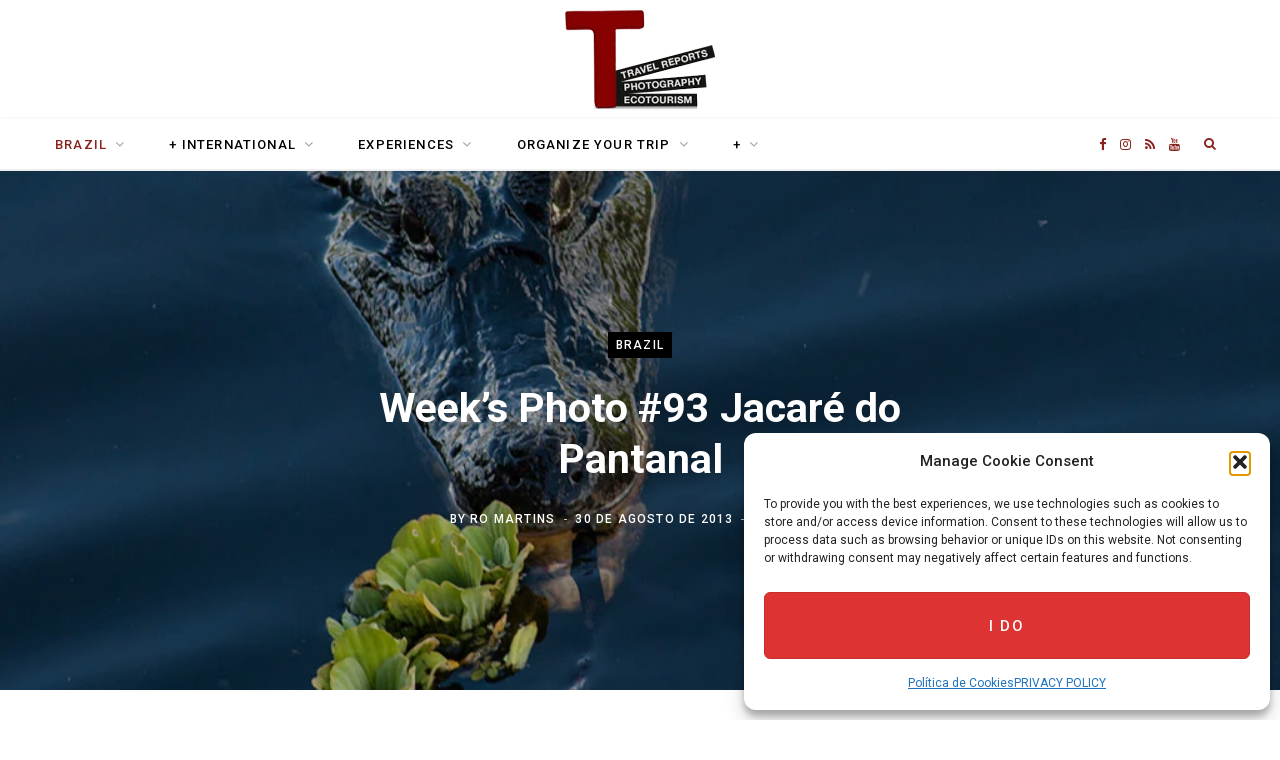

--- FILE ---
content_type: text/html; charset=UTF-8
request_url: https://en.territorios.com.br/weeks-photo-93/
body_size: 24561
content:
<!DOCTYPE html>
<html lang="pt-BR">

<head>

	<meta charset="UTF-8" />
	<meta http-equiv="x-ua-compatible" content="ie=edge" />
	<meta name="viewport" content="width=device-width, initial-scale=1" />
	<link rel="profile" href="https://gmpg.org/xfn/11" />
	
	<meta name='robots' content='index, follow, max-image-preview:large, max-snippet:-1, max-video-preview:-1' />
	<style>img:is([sizes="auto" i], [sizes^="auto," i]) { contain-intrinsic-size: 3000px 1500px }</style>
	
	<!-- This site is optimized with the Yoast SEO plugin v26.7 - https://yoast.com/wordpress/plugins/seo/ -->
	<title>Week&#039;s Photo #93 - Alligator</title>
	<meta name="description" content="I spend an afternoon catfish fishing to feed alligator from Pantanal. Who can face it?" />
	<link rel="canonical" href="https://en.territorios.com.br/weeks-photo-93/" />
	<meta property="og:locale" content="pt_BR" />
	<meta property="og:type" content="article" />
	<meta property="og:title" content="Week&#039;s Photo #93 - Alligator" />
	<meta property="og:description" content="I spend an afternoon catfish fishing to feed alligator from Pantanal. Who can face it?" />
	<meta property="og:url" content="https://en.territorios.com.br/weeks-photo-93/" />
	<meta property="og:site_name" content="Territórios" />
	<meta property="article:publisher" content="https://www.facebook.com/Territorios.com.br/" />
	<meta property="article:author" content="https://www.facebook.com/Territorios.com.br/" />
	<meta property="article:published_time" content="2013-08-30T03:00:00+00:00" />
	<meta property="article:modified_time" content="2021-03-15T04:38:04+00:00" />
	<meta property="og:image" content="https://en.territorios.com.br/wp-content/uploads/2013/08/IMG_3171_pantanal_pantanal_safari_fotografico.jpg" />
	<meta property="og:image:width" content="1024" />
	<meta property="og:image:height" content="683" />
	<meta property="og:image:type" content="image/jpeg" />
	<meta name="author" content="ro martins" />
	<meta name="twitter:card" content="summary_large_image" />
	<meta name="twitter:label1" content="Escrito por" />
	<meta name="twitter:data1" content="ro martins" />
	<meta name="twitter:label2" content="Est. tempo de leitura" />
	<meta name="twitter:data2" content="1 minuto" />
	<script type="application/ld+json" class="yoast-schema-graph">{"@context":"https://schema.org","@graph":[{"@type":"Article","@id":"https://en.territorios.com.br/weeks-photo-93/#article","isPartOf":{"@id":"https://en.territorios.com.br/weeks-photo-93/"},"author":{"name":"ro martins","@id":"https://en.territorios.com.br/#/schema/person/a4aff87bdcf5459bd511d1b699d034bd"},"headline":"Week&#8217;s Photo #93 Jacaré do Pantanal","datePublished":"2013-08-30T03:00:00+00:00","dateModified":"2021-03-15T04:38:04+00:00","mainEntityOfPage":{"@id":"https://en.territorios.com.br/weeks-photo-93/"},"wordCount":39,"commentCount":1,"publisher":{"@id":"https://en.territorios.com.br/#/schema/person/a4aff87bdcf5459bd511d1b699d034bd"},"image":{"@id":"https://en.territorios.com.br/weeks-photo-93/#primaryimage"},"thumbnailUrl":"https://en.territorios.com.br/wp-content/uploads/2013/08/IMG_3171_pantanal_pantanal_safari_fotografico.jpg","keywords":["brazilian animal","brazilian river","feeding alligators","fishing piranhas","Miranda river"],"articleSection":["BRAZIL","MATO GROSSO DO SUL","PANTANAL","Week's Photo"],"inLanguage":"pt-BR","potentialAction":[{"@type":"CommentAction","name":"Comment","target":["https://en.territorios.com.br/weeks-photo-93/#respond"]}]},{"@type":"WebPage","@id":"https://en.territorios.com.br/weeks-photo-93/","url":"https://en.territorios.com.br/weeks-photo-93/","name":"Week's Photo #93 - Alligator","isPartOf":{"@id":"https://en.territorios.com.br/#website"},"primaryImageOfPage":{"@id":"https://en.territorios.com.br/weeks-photo-93/#primaryimage"},"image":{"@id":"https://en.territorios.com.br/weeks-photo-93/#primaryimage"},"thumbnailUrl":"https://en.territorios.com.br/wp-content/uploads/2013/08/IMG_3171_pantanal_pantanal_safari_fotografico.jpg","datePublished":"2013-08-30T03:00:00+00:00","dateModified":"2021-03-15T04:38:04+00:00","description":"I spend an afternoon catfish fishing to feed alligator from Pantanal. Who can face it?","breadcrumb":{"@id":"https://en.territorios.com.br/weeks-photo-93/#breadcrumb"},"inLanguage":"pt-BR","potentialAction":[{"@type":"ReadAction","target":["https://en.territorios.com.br/weeks-photo-93/"]}]},{"@type":"ImageObject","inLanguage":"pt-BR","@id":"https://en.territorios.com.br/weeks-photo-93/#primaryimage","url":"https://en.territorios.com.br/wp-content/uploads/2013/08/IMG_3171_pantanal_pantanal_safari_fotografico.jpg","contentUrl":"https://en.territorios.com.br/wp-content/uploads/2013/08/IMG_3171_pantanal_pantanal_safari_fotografico.jpg","width":1024,"height":683},{"@type":"BreadcrumbList","@id":"https://en.territorios.com.br/weeks-photo-93/#breadcrumb","itemListElement":[{"@type":"ListItem","position":1,"name":"Home","item":"https://en.territorios.com.br/"},{"@type":"ListItem","position":2,"name":"BRAZIL","item":"https://en.territorios.com.br/category/brazil/"},{"@type":"ListItem","position":3,"name":"MATO GROSSO DO SUL","item":"https://en.territorios.com.br/category/brazil/mato-grosso-do-sul/"},{"@type":"ListItem","position":4,"name":"PANTANAL","item":"https://en.territorios.com.br/category/brazil/mato-grosso-do-sul/pantanal/"},{"@type":"ListItem","position":5,"name":"Week&#8217;s Photo #93 Jacaré do Pantanal"}]},{"@type":"WebSite","@id":"https://en.territorios.com.br/#website","url":"https://en.territorios.com.br/","name":"Territórios","description":"17 years sharing travel tips","publisher":{"@id":"https://en.territorios.com.br/#/schema/person/a4aff87bdcf5459bd511d1b699d034bd"},"potentialAction":[{"@type":"SearchAction","target":{"@type":"EntryPoint","urlTemplate":"https://en.territorios.com.br/?s={search_term_string}"},"query-input":{"@type":"PropertyValueSpecification","valueRequired":true,"valueName":"search_term_string"}}],"inLanguage":"pt-BR"},{"@type":["Person","Organization"],"@id":"https://en.territorios.com.br/#/schema/person/a4aff87bdcf5459bd511d1b699d034bd","name":"ro martins","image":{"@type":"ImageObject","inLanguage":"pt-BR","@id":"https://en.territorios.com.br/#/schema/person/image/","url":"https://en.territorios.com.br/wp-content/uploads/2019/01/Territorios-logo-E-Tesao-S.png","contentUrl":"https://en.territorios.com.br/wp-content/uploads/2019/01/Territorios-logo-E-Tesao-S.png","width":150,"height":100,"caption":"ro martins"},"logo":{"@id":"https://en.territorios.com.br/#/schema/person/image/"},"description":"Advertiser, tourism content generator, Territorios’s creator, photographer and travel guide. From the last 12 years, reports her travel experiences focusing on culture and ecotourism on her award-winning blog (Best Content Travel Blog at FITUR Madrid 2017).","sameAs":["https://www.facebook.com/Territorios.com.br/"],"url":"https://en.territorios.com.br/author/ro-martins/"}]}</script>
	<!-- / Yoast SEO plugin. -->


<link rel='dns-prefetch' href='//www.googletagmanager.com' />
<link rel='dns-prefetch' href='//fonts.googleapis.com' />
<link rel="alternate" type="application/rss+xml" title="Feed para Territórios &raquo;" href="https://en.territorios.com.br/feed/" />
<link rel="alternate" type="application/rss+xml" title="Feed de comentários para Territórios &raquo;" href="https://en.territorios.com.br/comments/feed/" />
<link rel="alternate" type="application/rss+xml" title="Feed de comentários para Territórios &raquo; Week&#8217;s Photo #93 Jacaré do Pantanal" href="https://en.territorios.com.br/weeks-photo-93/feed/" />
<script type="text/javascript">
/* <![CDATA[ */
window._wpemojiSettings = {"baseUrl":"https:\/\/s.w.org\/images\/core\/emoji\/16.0.1\/72x72\/","ext":".png","svgUrl":"https:\/\/s.w.org\/images\/core\/emoji\/16.0.1\/svg\/","svgExt":".svg","source":{"concatemoji":"https:\/\/en.territorios.com.br\/wp-includes\/js\/wp-emoji-release.min.js?ver=b0ae7a5f6c36d3334ea6f467edcb84ea"}};
/*! This file is auto-generated */
!function(s,n){var o,i,e;function c(e){try{var t={supportTests:e,timestamp:(new Date).valueOf()};sessionStorage.setItem(o,JSON.stringify(t))}catch(e){}}function p(e,t,n){e.clearRect(0,0,e.canvas.width,e.canvas.height),e.fillText(t,0,0);var t=new Uint32Array(e.getImageData(0,0,e.canvas.width,e.canvas.height).data),a=(e.clearRect(0,0,e.canvas.width,e.canvas.height),e.fillText(n,0,0),new Uint32Array(e.getImageData(0,0,e.canvas.width,e.canvas.height).data));return t.every(function(e,t){return e===a[t]})}function u(e,t){e.clearRect(0,0,e.canvas.width,e.canvas.height),e.fillText(t,0,0);for(var n=e.getImageData(16,16,1,1),a=0;a<n.data.length;a++)if(0!==n.data[a])return!1;return!0}function f(e,t,n,a){switch(t){case"flag":return n(e,"\ud83c\udff3\ufe0f\u200d\u26a7\ufe0f","\ud83c\udff3\ufe0f\u200b\u26a7\ufe0f")?!1:!n(e,"\ud83c\udde8\ud83c\uddf6","\ud83c\udde8\u200b\ud83c\uddf6")&&!n(e,"\ud83c\udff4\udb40\udc67\udb40\udc62\udb40\udc65\udb40\udc6e\udb40\udc67\udb40\udc7f","\ud83c\udff4\u200b\udb40\udc67\u200b\udb40\udc62\u200b\udb40\udc65\u200b\udb40\udc6e\u200b\udb40\udc67\u200b\udb40\udc7f");case"emoji":return!a(e,"\ud83e\udedf")}return!1}function g(e,t,n,a){var r="undefined"!=typeof WorkerGlobalScope&&self instanceof WorkerGlobalScope?new OffscreenCanvas(300,150):s.createElement("canvas"),o=r.getContext("2d",{willReadFrequently:!0}),i=(o.textBaseline="top",o.font="600 32px Arial",{});return e.forEach(function(e){i[e]=t(o,e,n,a)}),i}function t(e){var t=s.createElement("script");t.src=e,t.defer=!0,s.head.appendChild(t)}"undefined"!=typeof Promise&&(o="wpEmojiSettingsSupports",i=["flag","emoji"],n.supports={everything:!0,everythingExceptFlag:!0},e=new Promise(function(e){s.addEventListener("DOMContentLoaded",e,{once:!0})}),new Promise(function(t){var n=function(){try{var e=JSON.parse(sessionStorage.getItem(o));if("object"==typeof e&&"number"==typeof e.timestamp&&(new Date).valueOf()<e.timestamp+604800&&"object"==typeof e.supportTests)return e.supportTests}catch(e){}return null}();if(!n){if("undefined"!=typeof Worker&&"undefined"!=typeof OffscreenCanvas&&"undefined"!=typeof URL&&URL.createObjectURL&&"undefined"!=typeof Blob)try{var e="postMessage("+g.toString()+"("+[JSON.stringify(i),f.toString(),p.toString(),u.toString()].join(",")+"));",a=new Blob([e],{type:"text/javascript"}),r=new Worker(URL.createObjectURL(a),{name:"wpTestEmojiSupports"});return void(r.onmessage=function(e){c(n=e.data),r.terminate(),t(n)})}catch(e){}c(n=g(i,f,p,u))}t(n)}).then(function(e){for(var t in e)n.supports[t]=e[t],n.supports.everything=n.supports.everything&&n.supports[t],"flag"!==t&&(n.supports.everythingExceptFlag=n.supports.everythingExceptFlag&&n.supports[t]);n.supports.everythingExceptFlag=n.supports.everythingExceptFlag&&!n.supports.flag,n.DOMReady=!1,n.readyCallback=function(){n.DOMReady=!0}}).then(function(){return e}).then(function(){var e;n.supports.everything||(n.readyCallback(),(e=n.source||{}).concatemoji?t(e.concatemoji):e.wpemoji&&e.twemoji&&(t(e.twemoji),t(e.wpemoji)))}))}((window,document),window._wpemojiSettings);
/* ]]> */
</script>
<style id='wp-emoji-styles-inline-css' type='text/css'>

	img.wp-smiley, img.emoji {
		display: inline !important;
		border: none !important;
		box-shadow: none !important;
		height: 1em !important;
		width: 1em !important;
		margin: 0 0.07em !important;
		vertical-align: -0.1em !important;
		background: none !important;
		padding: 0 !important;
	}
</style>
<link rel='stylesheet' id='wp-block-library-css' href='https://en.territorios.com.br/wp-includes/css/dist/block-library/style.min.css?ver=b0ae7a5f6c36d3334ea6f467edcb84ea' type='text/css' media='all' />
<style id='classic-theme-styles-inline-css' type='text/css'>
/*! This file is auto-generated */
.wp-block-button__link{color:#fff;background-color:#32373c;border-radius:9999px;box-shadow:none;text-decoration:none;padding:calc(.667em + 2px) calc(1.333em + 2px);font-size:1.125em}.wp-block-file__button{background:#32373c;color:#fff;text-decoration:none}
</style>
<style id='global-styles-inline-css' type='text/css'>
:root{--wp--preset--aspect-ratio--square: 1;--wp--preset--aspect-ratio--4-3: 4/3;--wp--preset--aspect-ratio--3-4: 3/4;--wp--preset--aspect-ratio--3-2: 3/2;--wp--preset--aspect-ratio--2-3: 2/3;--wp--preset--aspect-ratio--16-9: 16/9;--wp--preset--aspect-ratio--9-16: 9/16;--wp--preset--color--black: #000000;--wp--preset--color--cyan-bluish-gray: #abb8c3;--wp--preset--color--white: #ffffff;--wp--preset--color--pale-pink: #f78da7;--wp--preset--color--vivid-red: #cf2e2e;--wp--preset--color--luminous-vivid-orange: #ff6900;--wp--preset--color--luminous-vivid-amber: #fcb900;--wp--preset--color--light-green-cyan: #7bdcb5;--wp--preset--color--vivid-green-cyan: #00d084;--wp--preset--color--pale-cyan-blue: #8ed1fc;--wp--preset--color--vivid-cyan-blue: #0693e3;--wp--preset--color--vivid-purple: #9b51e0;--wp--preset--gradient--vivid-cyan-blue-to-vivid-purple: linear-gradient(135deg,rgba(6,147,227,1) 0%,rgb(155,81,224) 100%);--wp--preset--gradient--light-green-cyan-to-vivid-green-cyan: linear-gradient(135deg,rgb(122,220,180) 0%,rgb(0,208,130) 100%);--wp--preset--gradient--luminous-vivid-amber-to-luminous-vivid-orange: linear-gradient(135deg,rgba(252,185,0,1) 0%,rgba(255,105,0,1) 100%);--wp--preset--gradient--luminous-vivid-orange-to-vivid-red: linear-gradient(135deg,rgba(255,105,0,1) 0%,rgb(207,46,46) 100%);--wp--preset--gradient--very-light-gray-to-cyan-bluish-gray: linear-gradient(135deg,rgb(238,238,238) 0%,rgb(169,184,195) 100%);--wp--preset--gradient--cool-to-warm-spectrum: linear-gradient(135deg,rgb(74,234,220) 0%,rgb(151,120,209) 20%,rgb(207,42,186) 40%,rgb(238,44,130) 60%,rgb(251,105,98) 80%,rgb(254,248,76) 100%);--wp--preset--gradient--blush-light-purple: linear-gradient(135deg,rgb(255,206,236) 0%,rgb(152,150,240) 100%);--wp--preset--gradient--blush-bordeaux: linear-gradient(135deg,rgb(254,205,165) 0%,rgb(254,45,45) 50%,rgb(107,0,62) 100%);--wp--preset--gradient--luminous-dusk: linear-gradient(135deg,rgb(255,203,112) 0%,rgb(199,81,192) 50%,rgb(65,88,208) 100%);--wp--preset--gradient--pale-ocean: linear-gradient(135deg,rgb(255,245,203) 0%,rgb(182,227,212) 50%,rgb(51,167,181) 100%);--wp--preset--gradient--electric-grass: linear-gradient(135deg,rgb(202,248,128) 0%,rgb(113,206,126) 100%);--wp--preset--gradient--midnight: linear-gradient(135deg,rgb(2,3,129) 0%,rgb(40,116,252) 100%);--wp--preset--font-size--small: 13px;--wp--preset--font-size--medium: 20px;--wp--preset--font-size--large: 36px;--wp--preset--font-size--x-large: 42px;--wp--preset--spacing--20: 0.44rem;--wp--preset--spacing--30: 0.67rem;--wp--preset--spacing--40: 1rem;--wp--preset--spacing--50: 1.5rem;--wp--preset--spacing--60: 2.25rem;--wp--preset--spacing--70: 3.38rem;--wp--preset--spacing--80: 5.06rem;--wp--preset--shadow--natural: 6px 6px 9px rgba(0, 0, 0, 0.2);--wp--preset--shadow--deep: 12px 12px 50px rgba(0, 0, 0, 0.4);--wp--preset--shadow--sharp: 6px 6px 0px rgba(0, 0, 0, 0.2);--wp--preset--shadow--outlined: 6px 6px 0px -3px rgba(255, 255, 255, 1), 6px 6px rgba(0, 0, 0, 1);--wp--preset--shadow--crisp: 6px 6px 0px rgba(0, 0, 0, 1);}:where(.is-layout-flex){gap: 0.5em;}:where(.is-layout-grid){gap: 0.5em;}body .is-layout-flex{display: flex;}.is-layout-flex{flex-wrap: wrap;align-items: center;}.is-layout-flex > :is(*, div){margin: 0;}body .is-layout-grid{display: grid;}.is-layout-grid > :is(*, div){margin: 0;}:where(.wp-block-columns.is-layout-flex){gap: 2em;}:where(.wp-block-columns.is-layout-grid){gap: 2em;}:where(.wp-block-post-template.is-layout-flex){gap: 1.25em;}:where(.wp-block-post-template.is-layout-grid){gap: 1.25em;}.has-black-color{color: var(--wp--preset--color--black) !important;}.has-cyan-bluish-gray-color{color: var(--wp--preset--color--cyan-bluish-gray) !important;}.has-white-color{color: var(--wp--preset--color--white) !important;}.has-pale-pink-color{color: var(--wp--preset--color--pale-pink) !important;}.has-vivid-red-color{color: var(--wp--preset--color--vivid-red) !important;}.has-luminous-vivid-orange-color{color: var(--wp--preset--color--luminous-vivid-orange) !important;}.has-luminous-vivid-amber-color{color: var(--wp--preset--color--luminous-vivid-amber) !important;}.has-light-green-cyan-color{color: var(--wp--preset--color--light-green-cyan) !important;}.has-vivid-green-cyan-color{color: var(--wp--preset--color--vivid-green-cyan) !important;}.has-pale-cyan-blue-color{color: var(--wp--preset--color--pale-cyan-blue) !important;}.has-vivid-cyan-blue-color{color: var(--wp--preset--color--vivid-cyan-blue) !important;}.has-vivid-purple-color{color: var(--wp--preset--color--vivid-purple) !important;}.has-black-background-color{background-color: var(--wp--preset--color--black) !important;}.has-cyan-bluish-gray-background-color{background-color: var(--wp--preset--color--cyan-bluish-gray) !important;}.has-white-background-color{background-color: var(--wp--preset--color--white) !important;}.has-pale-pink-background-color{background-color: var(--wp--preset--color--pale-pink) !important;}.has-vivid-red-background-color{background-color: var(--wp--preset--color--vivid-red) !important;}.has-luminous-vivid-orange-background-color{background-color: var(--wp--preset--color--luminous-vivid-orange) !important;}.has-luminous-vivid-amber-background-color{background-color: var(--wp--preset--color--luminous-vivid-amber) !important;}.has-light-green-cyan-background-color{background-color: var(--wp--preset--color--light-green-cyan) !important;}.has-vivid-green-cyan-background-color{background-color: var(--wp--preset--color--vivid-green-cyan) !important;}.has-pale-cyan-blue-background-color{background-color: var(--wp--preset--color--pale-cyan-blue) !important;}.has-vivid-cyan-blue-background-color{background-color: var(--wp--preset--color--vivid-cyan-blue) !important;}.has-vivid-purple-background-color{background-color: var(--wp--preset--color--vivid-purple) !important;}.has-black-border-color{border-color: var(--wp--preset--color--black) !important;}.has-cyan-bluish-gray-border-color{border-color: var(--wp--preset--color--cyan-bluish-gray) !important;}.has-white-border-color{border-color: var(--wp--preset--color--white) !important;}.has-pale-pink-border-color{border-color: var(--wp--preset--color--pale-pink) !important;}.has-vivid-red-border-color{border-color: var(--wp--preset--color--vivid-red) !important;}.has-luminous-vivid-orange-border-color{border-color: var(--wp--preset--color--luminous-vivid-orange) !important;}.has-luminous-vivid-amber-border-color{border-color: var(--wp--preset--color--luminous-vivid-amber) !important;}.has-light-green-cyan-border-color{border-color: var(--wp--preset--color--light-green-cyan) !important;}.has-vivid-green-cyan-border-color{border-color: var(--wp--preset--color--vivid-green-cyan) !important;}.has-pale-cyan-blue-border-color{border-color: var(--wp--preset--color--pale-cyan-blue) !important;}.has-vivid-cyan-blue-border-color{border-color: var(--wp--preset--color--vivid-cyan-blue) !important;}.has-vivid-purple-border-color{border-color: var(--wp--preset--color--vivid-purple) !important;}.has-vivid-cyan-blue-to-vivid-purple-gradient-background{background: var(--wp--preset--gradient--vivid-cyan-blue-to-vivid-purple) !important;}.has-light-green-cyan-to-vivid-green-cyan-gradient-background{background: var(--wp--preset--gradient--light-green-cyan-to-vivid-green-cyan) !important;}.has-luminous-vivid-amber-to-luminous-vivid-orange-gradient-background{background: var(--wp--preset--gradient--luminous-vivid-amber-to-luminous-vivid-orange) !important;}.has-luminous-vivid-orange-to-vivid-red-gradient-background{background: var(--wp--preset--gradient--luminous-vivid-orange-to-vivid-red) !important;}.has-very-light-gray-to-cyan-bluish-gray-gradient-background{background: var(--wp--preset--gradient--very-light-gray-to-cyan-bluish-gray) !important;}.has-cool-to-warm-spectrum-gradient-background{background: var(--wp--preset--gradient--cool-to-warm-spectrum) !important;}.has-blush-light-purple-gradient-background{background: var(--wp--preset--gradient--blush-light-purple) !important;}.has-blush-bordeaux-gradient-background{background: var(--wp--preset--gradient--blush-bordeaux) !important;}.has-luminous-dusk-gradient-background{background: var(--wp--preset--gradient--luminous-dusk) !important;}.has-pale-ocean-gradient-background{background: var(--wp--preset--gradient--pale-ocean) !important;}.has-electric-grass-gradient-background{background: var(--wp--preset--gradient--electric-grass) !important;}.has-midnight-gradient-background{background: var(--wp--preset--gradient--midnight) !important;}.has-small-font-size{font-size: var(--wp--preset--font-size--small) !important;}.has-medium-font-size{font-size: var(--wp--preset--font-size--medium) !important;}.has-large-font-size{font-size: var(--wp--preset--font-size--large) !important;}.has-x-large-font-size{font-size: var(--wp--preset--font-size--x-large) !important;}
:where(.wp-block-post-template.is-layout-flex){gap: 1.25em;}:where(.wp-block-post-template.is-layout-grid){gap: 1.25em;}
:where(.wp-block-columns.is-layout-flex){gap: 2em;}:where(.wp-block-columns.is-layout-grid){gap: 2em;}
:root :where(.wp-block-pullquote){font-size: 1.5em;line-height: 1.6;}
</style>
<link rel='stylesheet' id='stcr-font-awesome-css' href='https://en.territorios.com.br/wp-content/plugins/subscribe-to-comments-reloaded/includes/css/font-awesome.min.css?ver=b0ae7a5f6c36d3334ea6f467edcb84ea' type='text/css' media='all' />
<link rel='stylesheet' id='stcr-style-css' href='https://en.territorios.com.br/wp-content/plugins/subscribe-to-comments-reloaded/includes/css/stcr-style.css?ver=b0ae7a5f6c36d3334ea6f467edcb84ea' type='text/css' media='all' />
<link rel='stylesheet' id='cmplz-general-css' href='https://en.territorios.com.br/wp-content/plugins/complianz-gdpr/assets/css/cookieblocker.min.css?ver=1766018704' type='text/css' media='all' />
<link rel='stylesheet' id='contentberg-fonts-css' href='https://fonts.googleapis.com/css?family=Roboto%3A400%2C500%2C700%7CPT+Serif%3A400%2C400i%2C600%7CIBM+Plex+Serif%3A500' type='text/css' media='all' />
<link rel='stylesheet' id='contentberg-core-css' href='https://en.territorios.com.br/wp-content/themes/contentberg22/style.css?ver=2.2.0' type='text/css' media='all' />
<style id='contentberg-core-inline-css' type='text/css'>
.main-footer .bg-wrap:before { background-image: url(https://territorios.net/wp-content/uploads/2014/12/roberta_martins_cachoeiras_bonito_DSC03588.jpg);background-repeat: no-repeat; background-position: center center; background-size: cover; }

::selection { background: rgba(137,34,27, 0.7); }

::-moz-selection { background: rgba(137,34,27, 0.7); }

:root { --main-color: #89221b; }

.cart-action .cart-link .counter,
.main-head.compact .posts-ticker .heading,
.single-cover .overlay .post-cat a,
.main-footer.bold-light .lower-footer .social-link,
.cat-label a:hover,
.cat-label.color a,
.post-thumb:hover .cat-label a,
.carousel-slider .category,
.grid-b-slider .category,
.page-links .current,
.page-links a:hover,
.page-links > span,
.post-content .read-more a:after,
.widget-posts .posts.full .counter:before,
.dark .widget_mc4wp_form_widget input[type="submit"],
.dark .widget-subscribe input[type="submit"],
.woocommerce span.onsale,
.woocommerce a.button,
.woocommerce button.button,
.woocommerce input.button,
.woocommerce #respond input#submit,
.woocommerce a.button.alt,
.woocommerce a.button.alt:hover,
.woocommerce button.button.alt,
.woocommerce button.button.alt:hover,
.woocommerce input.button.alt,
.woocommerce input.button.alt:hover,
.woocommerce #respond input#submit.alt,
.woocommerce #respond input#submit.alt:hover,
.woocommerce a.button:hover,
.woocommerce button.button:hover,
.woocommerce input.button:hover,
.woocommerce #respond input#submit:hover,
.woocommerce nav.woocommerce-pagination ul li span.current,
.woocommerce nav.woocommerce-pagination ul li a:hover,
.woocommerce .widget_price_filter .price_slider_amount .button { background: #89221b; }

blockquote:before,
.modern-quote:before,
.wp-block-quote.is-style-large:before,
.main-color,
.top-bar .social-icons a:hover,
.navigation .menu > li:hover > a,
.navigation .menu > .current-menu-item > a,
.navigation .menu > .current-menu-parent > a,
.navigation .menu li li:hover > a,
.navigation .menu li li.current-menu-item > a,
.navigation.simple .menu > li:hover > a,
.navigation.simple .menu > .current-menu-item > a,
.navigation.simple .menu > .current-menu-parent > a,
.tag-share .post-tags a:hover,
.post-share-icons a:hover,
.post-share-icons .likes-count,
.author-box .author > span,
.comments-area .section-head .number,
.comments-list .comment-reply-link,
.comment-form input[type=checkbox],
.main-footer.dark .social-link:hover,
.lower-footer .social-icons .fa,
.archive-head .sub-title,
.social-share a:hover,
.social-icons a:hover,
.post-meta .post-cat > a,
.post-meta-c .post-author > a,
.large-post-b .post-footer .author a,
.main-pagination .next a:hover,
.main-pagination .previous a:hover,
.main-pagination.number .current,
.post-content a,
.textwidget a,
.widget-about .more,
.widget-about .social-icons .social-btn:hover,
.widget-social .social-link:hover,
.wp-block-pullquote blockquote:before,
.egcf-modal .checkbox,
.woocommerce .star-rating:before,
.woocommerce .star-rating span:before,
.woocommerce .amount,
.woocommerce .order-select .drop a:hover,
.woocommerce .order-select .drop li.active,
.woocommerce-page .order-select .drop a:hover,
.woocommerce-page .order-select .drop li.active,
.woocommerce .widget_price_filter .price_label .from,
.woocommerce .widget_price_filter .price_label .to,
.woocommerce div.product div.summary p.price,
.woocommerce div.product div.summary span.price,
.woocommerce #content div.product div.summary p.price,
.woocommerce #content div.product div.summary span.price,
.woocommerce .widget_price_filter .ui-slider .ui-slider-handle { color: #89221b; }

.page-links .current,
.page-links a:hover,
.page-links > span,
.woocommerce nav.woocommerce-pagination ul li span.current,
.woocommerce nav.woocommerce-pagination ul li a:hover { border-color: #89221b; }

.block-head-b .title { border-bottom: 1px solid #89221b; }

.widget_categories a:before,
.widget_product_categories a:before,
.widget_archive a:before { border: 1px solid #89221b; }

.main-head .social-icons a { color: #89221b !important; }

.main-head .search-submit, .main-head .search-link { color: #89221b !important; }

.navigation .menu > li:not(:hover) > a, .navigation.dark .menu > li:not(:hover) > a { color: #000000; }

.navigation .menu > li:hover > a, 
.navigation .menu > .current-menu-item > a, 
.navigation .menu > .current-menu-parent > a, 
.navigation .menu > .current-menu-ancestor > a { color: #89221b !important; }

.main-head:not(.simple):not(.compact):not(.logo-left) .title { padding-top: 10px !important; }

.main-head:not(.simple):not(.compact):not(.logo-left) .title { padding-bottom: 5px !important; }

.main-footer .bg-wrap:before { opacity: 0.2; }

.sidebar .widget { margin-bottom: 30px; }

.main-footer .bg-wrap:before { background-image: url(https://territorios.net/wp-content/uploads/2014/12/roberta_martins_cachoeiras_bonito_DSC03588.jpg);background-repeat: no-repeat; background-position: center center; background-size: cover; }

::selection { background: rgba(137,34,27, 0.7); }

::-moz-selection { background: rgba(137,34,27, 0.7); }

:root { --main-color: #89221b; }

.cart-action .cart-link .counter,
.main-head.compact .posts-ticker .heading,
.single-cover .overlay .post-cat a,
.main-footer.bold-light .lower-footer .social-link,
.cat-label a:hover,
.cat-label.color a,
.post-thumb:hover .cat-label a,
.carousel-slider .category,
.grid-b-slider .category,
.page-links .current,
.page-links a:hover,
.page-links > span,
.post-content .read-more a:after,
.widget-posts .posts.full .counter:before,
.dark .widget_mc4wp_form_widget input[type="submit"],
.dark .widget-subscribe input[type="submit"],
.woocommerce span.onsale,
.woocommerce a.button,
.woocommerce button.button,
.woocommerce input.button,
.woocommerce #respond input#submit,
.woocommerce a.button.alt,
.woocommerce a.button.alt:hover,
.woocommerce button.button.alt,
.woocommerce button.button.alt:hover,
.woocommerce input.button.alt,
.woocommerce input.button.alt:hover,
.woocommerce #respond input#submit.alt,
.woocommerce #respond input#submit.alt:hover,
.woocommerce a.button:hover,
.woocommerce button.button:hover,
.woocommerce input.button:hover,
.woocommerce #respond input#submit:hover,
.woocommerce nav.woocommerce-pagination ul li span.current,
.woocommerce nav.woocommerce-pagination ul li a:hover,
.woocommerce .widget_price_filter .price_slider_amount .button { background: #89221b; }

blockquote:before,
.modern-quote:before,
.wp-block-quote.is-style-large:before,
.main-color,
.top-bar .social-icons a:hover,
.navigation .menu > li:hover > a,
.navigation .menu > .current-menu-item > a,
.navigation .menu > .current-menu-parent > a,
.navigation .menu li li:hover > a,
.navigation .menu li li.current-menu-item > a,
.navigation.simple .menu > li:hover > a,
.navigation.simple .menu > .current-menu-item > a,
.navigation.simple .menu > .current-menu-parent > a,
.tag-share .post-tags a:hover,
.post-share-icons a:hover,
.post-share-icons .likes-count,
.author-box .author > span,
.comments-area .section-head .number,
.comments-list .comment-reply-link,
.comment-form input[type=checkbox],
.main-footer.dark .social-link:hover,
.lower-footer .social-icons .fa,
.archive-head .sub-title,
.social-share a:hover,
.social-icons a:hover,
.post-meta .post-cat > a,
.post-meta-c .post-author > a,
.large-post-b .post-footer .author a,
.main-pagination .next a:hover,
.main-pagination .previous a:hover,
.main-pagination.number .current,
.post-content a,
.textwidget a,
.widget-about .more,
.widget-about .social-icons .social-btn:hover,
.widget-social .social-link:hover,
.wp-block-pullquote blockquote:before,
.egcf-modal .checkbox,
.woocommerce .star-rating:before,
.woocommerce .star-rating span:before,
.woocommerce .amount,
.woocommerce .order-select .drop a:hover,
.woocommerce .order-select .drop li.active,
.woocommerce-page .order-select .drop a:hover,
.woocommerce-page .order-select .drop li.active,
.woocommerce .widget_price_filter .price_label .from,
.woocommerce .widget_price_filter .price_label .to,
.woocommerce div.product div.summary p.price,
.woocommerce div.product div.summary span.price,
.woocommerce #content div.product div.summary p.price,
.woocommerce #content div.product div.summary span.price,
.woocommerce .widget_price_filter .ui-slider .ui-slider-handle { color: #89221b; }

.page-links .current,
.page-links a:hover,
.page-links > span,
.woocommerce nav.woocommerce-pagination ul li span.current,
.woocommerce nav.woocommerce-pagination ul li a:hover { border-color: #89221b; }

.block-head-b .title { border-bottom: 1px solid #89221b; }

.widget_categories a:before,
.widget_product_categories a:before,
.widget_archive a:before { border: 1px solid #89221b; }

.main-head .social-icons a { color: #89221b !important; }

.main-head .search-submit, .main-head .search-link { color: #89221b !important; }

.navigation .menu > li:not(:hover) > a, .navigation.dark .menu > li:not(:hover) > a { color: #000000; }

.navigation .menu > li:hover > a, 
.navigation .menu > .current-menu-item > a, 
.navigation .menu > .current-menu-parent > a, 
.navigation .menu > .current-menu-ancestor > a { color: #89221b !important; }

.main-head:not(.simple):not(.compact):not(.logo-left) .title { padding-top: 10px !important; }

.main-head:not(.simple):not(.compact):not(.logo-left) .title { padding-bottom: 5px !important; }

.main-footer .bg-wrap:before { opacity: 0.2; }

.sidebar .widget { margin-bottom: 30px; }



</style>
<link rel='stylesheet' id='contentberg-lightbox-css' href='https://en.territorios.com.br/wp-content/themes/contentberg22/css/lightbox.css?ver=2.2.0' type='text/css' media='all' />
<link rel='stylesheet' id='font-awesome-css' href='https://en.territorios.com.br/wp-content/themes/contentberg22/css/fontawesome/css/font-awesome.min.css?ver=2.2.0' type='text/css' media='all' />
<script type="text/javascript" src="https://en.territorios.com.br/wp-includes/js/jquery/jquery.min.js?ver=3.7.1" id="jquery-core-js"></script>
<script type="text/javascript" src="https://en.territorios.com.br/wp-includes/js/jquery/jquery-migrate.min.js?ver=3.4.1" id="jquery-migrate-js"></script>

<!-- Snippet da etiqueta do Google (gtag.js) adicionado pelo Site Kit -->
<!-- Snippet do Google Análises adicionado pelo Site Kit -->
<script type="text/javascript" src="https://www.googletagmanager.com/gtag/js?id=GT-NCTQ6Q5" id="google_gtagjs-js" async></script>
<script type="text/javascript" id="google_gtagjs-js-after">
/* <![CDATA[ */
window.dataLayer = window.dataLayer || [];function gtag(){dataLayer.push(arguments);}
gtag("set","linker",{"domains":["en.territorios.com.br"]});
gtag("js", new Date());
gtag("set", "developer_id.dZTNiMT", true);
gtag("config", "GT-NCTQ6Q5");
/* ]]> */
</script>
<link rel="https://api.w.org/" href="https://en.territorios.com.br/wp-json/" /><link rel="alternate" title="JSON" type="application/json" href="https://en.territorios.com.br/wp-json/wp/v2/posts/1174" /><link rel="EditURI" type="application/rsd+xml" title="RSD" href="https://en.territorios.com.br/xmlrpc.php?rsd" />
<link rel="alternate" title="oEmbed (JSON)" type="application/json+oembed" href="https://en.territorios.com.br/wp-json/oembed/1.0/embed?url=https%3A%2F%2Fen.territorios.com.br%2Fweeks-photo-93%2F" />
<link rel="alternate" title="oEmbed (XML)" type="text/xml+oembed" href="https://en.territorios.com.br/wp-json/oembed/1.0/embed?url=https%3A%2F%2Fen.territorios.com.br%2Fweeks-photo-93%2F&#038;format=xml" />
<meta name="generator" content="Site Kit by Google 1.170.0" />			<style>.cmplz-hidden {
					display: none !important;
				}</style><link rel="icon" href="https://en.territorios.com.br/wp-content/uploads/2019/01/cropped-iconeT-32x32.png" sizes="32x32" />
<link rel="icon" href="https://en.territorios.com.br/wp-content/uploads/2019/01/cropped-iconeT-192x192.png" sizes="192x192" />
<link rel="apple-touch-icon" href="https://en.territorios.com.br/wp-content/uploads/2019/01/cropped-iconeT-180x180.png" />
<meta name="msapplication-TileImage" content="https://en.territorios.com.br/wp-content/uploads/2019/01/cropped-iconeT-270x270.png" />

</head>

<body data-rsssl=1 data-cmplz=1 class="wp-singular post-template-default single single-post postid-1174 single-format-image wp-theme-contentberg22 right-sidebar  layout-creative has-lb">


<div class="main-wrap">

	
		
		
<header id="main-head" class="main-head search-alt head-nav-below alt top-below">
	<div class="inner">	
		<div class="wrap logo-wrap cf">
		
				<div class="title">
		
		<a href="https://en.territorios.com.br/" title="Territórios" rel="home follow" data-wpel-link="internal">
		
					
						
			<img src="https://en.territorios.com.br/wp-content/uploads/2019/01/Territorios-logo-E-Tesao-S.png" class="logo-image" alt="Territórios" srcset="https://en.territorios.com.br/wp-content/uploads/2019/01/Territorios-logo-E-Tesao-S.png ,http://territorios.net/wp-content/uploads/2019/01/Territorios-logo-E-Tesao.png 2x" />

				
		</a>
	
	</div>			
		</div>
	</div>
		
	
	<div class="top-bar cf">
	
		<div class="top-bar-content" data-sticky-bar="smart">
			<div class="wrap cf">
			
			<span class="mobile-nav"><i class="fa fa-bars"></i></span>
			
			
	
		<ul class="social-icons cf">
		
					
			<li><a href="https://www.facebook.com/Territorios.com.br/" class="fa fa-facebook ext-link" target="_blank" data-wpel-link="external" rel="nofollow"><span class="visuallyhidden">Facebook</span></a></li>
									
					
			<li><a href="https://www.instagram.com/territorios" class="fa fa-instagram ext-link" target="_blank" data-wpel-link="external" rel="nofollow"><span class="visuallyhidden">Instagram</span></a></li>
									
					
			<li><a href="http://feeds.feedburner.com/TerritoriosEnglish" class="fa fa-rss ext-link" target="_blank" data-wpel-link="external" rel="nofollow"><span class="visuallyhidden">RSS</span></a></li>
									
					
			<li><a href="https://www.youtube.com/c/TerritoriosBr?sub_confirmation=1" class="fa fa-youtube ext-link" target="_blank" data-wpel-link="external" rel="nofollow"><span class="visuallyhidden">YouTube</span></a></li>
									
					
		</ul>
	
				
							
										
				<nav class="navigation">					
					<div class="menu-destinos-container"><ul id="menu-destinos" class="menu"><li id="menu-item-10048" class="menu-item menu-item-type-taxonomy menu-item-object-category current-post-ancestor current-menu-parent current-post-parent menu-item-has-children menu-item-10048"><a href="https://en.territorios.com.br/category/brazil/" data-wpel-link="internal" rel="follow">BRAZIL</a>
<ul class="sub-menu">
	<li id="menu-item-67112" class="menu-item menu-item-type-taxonomy menu-item-object-category menu-item-67112"><a href="https://en.territorios.com.br/category/brazil/distrito-federal/" data-wpel-link="internal" rel="follow">BRASILIA</a></li>
	<li id="menu-item-67109" class="menu-item menu-item-type-taxonomy menu-item-object-category menu-item-has-children menu-item-67109"><a href="https://en.territorios.com.br/category/brazil/amazonas/" data-wpel-link="internal" rel="follow">NORTH <br> Amazonas and more</a>
	<ul class="sub-menu">
		<li id="menu-item-67108" class="menu-item menu-item-type-taxonomy menu-item-object-category menu-item-67108"><a href="https://en.territorios.com.br/category/brazil/amapa/" data-wpel-link="internal" rel="follow">AMAPÁ</a></li>
		<li id="menu-item-67120" class="menu-item menu-item-type-taxonomy menu-item-object-category menu-item-67120"><a href="https://en.territorios.com.br/category/brazil/roraima/" data-wpel-link="internal" rel="follow">RORAIMA</a></li>
		<li id="menu-item-67122" class="menu-item menu-item-type-taxonomy menu-item-object-category menu-item-67122"><a href="https://en.territorios.com.br/category/brazil/tocantins/" data-wpel-link="internal" rel="follow">TOCANTINS</a></li>
	</ul>
</li>
	<li id="menu-item-67111" class="menu-item menu-item-type-taxonomy menu-item-object-category menu-item-has-children menu-item-67111"><a href="https://en.territorios.com.br/category/brazil/ceara/" data-wpel-link="internal" rel="follow">NORTHEAST <br> Jericoacoara and more</a>
	<ul class="sub-menu">
		<li id="menu-item-67107" class="menu-item menu-item-type-taxonomy menu-item-object-category menu-item-67107"><a href="https://en.territorios.com.br/category/brazil/alagoas/" data-wpel-link="internal" rel="follow">ALAGOAS</a></li>
		<li id="menu-item-67110" class="menu-item menu-item-type-taxonomy menu-item-object-category menu-item-67110"><a href="https://en.territorios.com.br/category/brazil/bahia/" data-wpel-link="internal" rel="follow">BAHIA</a></li>
		<li id="menu-item-67114" class="menu-item menu-item-type-taxonomy menu-item-object-category menu-item-67114"><a href="https://en.territorios.com.br/category/brazil/maranhao/" data-wpel-link="internal" rel="follow">MARANHÃO</a></li>
		<li id="menu-item-67118" class="menu-item menu-item-type-taxonomy menu-item-object-category menu-item-67118"><a href="https://en.territorios.com.br/category/brazil/pernambuco/" data-wpel-link="internal" rel="follow">PERNAMBUCO</a></li>
	</ul>
</li>
	<li id="menu-item-67126" class="menu-item menu-item-type-taxonomy menu-item-object-category menu-item-has-children menu-item-67126"><a href="https://en.territorios.com.br/category/brazil/rio-de-janeiro/" data-wpel-link="internal" rel="follow">SOUTHEAST  <br> Rio de Janeiro and more</a>
	<ul class="sub-menu">
		<li id="menu-item-67116" class="menu-item menu-item-type-taxonomy menu-item-object-category menu-item-67116"><a href="https://en.territorios.com.br/category/brazil/minas-gerais/" data-wpel-link="internal" rel="follow">MINAS GERAIS</a></li>
		<li id="menu-item-67124" class="menu-item menu-item-type-taxonomy menu-item-object-category menu-item-67124"><a href="https://en.territorios.com.br/category/brazil/sao-paulo/" data-wpel-link="internal" rel="follow">SÃO PAULO</a></li>
	</ul>
</li>
	<li id="menu-item-67117" class="menu-item menu-item-type-taxonomy menu-item-object-category menu-item-has-children menu-item-67117"><a href="https://en.territorios.com.br/category/brazil/parana/" data-wpel-link="internal" rel="follow">SOUTH <br> Cataratas do Iguazú and more</a>
	<ul class="sub-menu">
		<li id="menu-item-67123" class="menu-item menu-item-type-taxonomy menu-item-object-category menu-item-67123"><a href="https://en.territorios.com.br/category/brazil/rio-grande-do-sul/" data-wpel-link="internal" rel="follow">RIO GRANDE DO SUL</a></li>
		<li id="menu-item-67125" class="menu-item menu-item-type-taxonomy menu-item-object-category menu-item-67125"><a href="https://en.territorios.com.br/category/brazil/santa-catarina/" data-wpel-link="internal" rel="follow">SANTA CATARINA</a></li>
	</ul>
</li>
	<li id="menu-item-67115" class="menu-item menu-item-type-taxonomy menu-item-object-category current-post-ancestor current-menu-parent current-post-parent menu-item-has-children menu-item-67115"><a href="https://en.territorios.com.br/category/brazil/mato-grosso-do-sul/" data-wpel-link="internal" rel="follow">WEST CENTRAL <br> Bonito and more</a>
	<ul class="sub-menu">
		<li id="menu-item-67113" class="menu-item menu-item-type-taxonomy menu-item-object-category menu-item-67113"><a href="https://en.territorios.com.br/category/brazil/goias/" data-wpel-link="internal" rel="follow">GOIÁS</a></li>
	</ul>
</li>
</ul>
</li>
<li id="menu-item-9654" class="menu-item menu-item-type-taxonomy menu-item-object-category menu-item-has-children menu-item-9654"><a href="https://en.territorios.com.br/category/travel-tips/destiny/" data-wpel-link="internal" rel="follow">+ INTERNATIONAL</a>
<ul class="sub-menu">
	<li id="menu-item-9653" class="menu-item menu-item-type-taxonomy menu-item-object-category menu-item-9653"><a href="https://en.territorios.com.br/category/angola/" data-wpel-link="internal" rel="follow">ANGOLA</a></li>
	<li id="menu-item-9546" class="menu-item menu-item-type-taxonomy menu-item-object-category menu-item-9546"><a href="https://en.territorios.com.br/category/australia/" data-wpel-link="internal" rel="follow">AUSTRALIA</a></li>
	<li id="menu-item-9431" class="menu-item menu-item-type-taxonomy menu-item-object-category menu-item-9431"><a href="https://en.territorios.com.br/category/canada/" data-wpel-link="internal" rel="follow">CANADA</a></li>
	<li id="menu-item-9489" class="menu-item menu-item-type-taxonomy menu-item-object-category menu-item-9489"><a href="https://en.territorios.com.br/category/china/" data-wpel-link="internal" rel="follow">CHINA</a></li>
	<li id="menu-item-9514" class="menu-item menu-item-type-post_type menu-item-object-page menu-item-9514"><a href="https://en.territorios.com.br/europe/" data-wpel-link="internal" rel="follow">+ EUROPE</a></li>
	<li id="menu-item-9494" class="menu-item menu-item-type-taxonomy menu-item-object-category menu-item-9494"><a href="https://en.territorios.com.br/category/indonesia/" data-wpel-link="internal" rel="follow">INDONESIA</a></li>
	<li id="menu-item-9498" class="menu-item menu-item-type-taxonomy menu-item-object-category menu-item-9498"><a href="https://en.territorios.com.br/category/japan/" data-wpel-link="internal" rel="follow">JAPAN</a></li>
	<li id="menu-item-9479" class="menu-item menu-item-type-taxonomy menu-item-object-category menu-item-9479"><a href="https://en.territorios.com.br/category/kenya/" data-wpel-link="internal" rel="follow">KENYA</a></li>
	<li id="menu-item-9433" class="menu-item menu-item-type-taxonomy menu-item-object-category menu-item-9433"><a href="https://en.territorios.com.br/category/mexico/" data-wpel-link="internal" rel="follow">MEXICO</a></li>
	<li id="menu-item-9486" class="menu-item menu-item-type-taxonomy menu-item-object-category menu-item-9486"><a href="https://en.territorios.com.br/category/morocco/" data-wpel-link="internal" rel="follow">MOROCCO</a></li>
	<li id="menu-item-9423" class="menu-item menu-item-type-post_type menu-item-object-page menu-item-9423"><a href="https://en.territorios.com.br/americas/south-america/" data-wpel-link="internal" rel="follow">+ SOUTH AMERICA</a></li>
	<li id="menu-item-9504" class="menu-item menu-item-type-post_type menu-item-object-page menu-item-9504"><a href="https://en.territorios.com.br/americas/the-caribbean/" data-wpel-link="internal" rel="follow">+ THE CARIBBEAN AND CENTRAL AMERICA</a></li>
	<li id="menu-item-9435" class="menu-item menu-item-type-taxonomy menu-item-object-category menu-item-9435"><a href="https://en.territorios.com.br/category/united-states-of-america/" data-wpel-link="internal" rel="follow">UNITED STATES OF AMERICA</a></li>
</ul>
</li>
<li id="menu-item-9928" class="menu-item menu-item-type-taxonomy menu-item-object-category menu-item-has-children menu-item-9928"><a href="https://en.territorios.com.br/category/experience/" data-wpel-link="internal" rel="follow">EXPERIENCES</a>
<ul class="sub-menu">
	<li id="menu-item-67011" class="menu-item menu-item-type-taxonomy menu-item-object-category menu-item-67011"><a href="https://en.territorios.com.br/category/experience/beach-experience/" data-wpel-link="internal" rel="follow">BEACH</a></li>
	<li id="menu-item-67006" class="menu-item menu-item-type-taxonomy menu-item-object-category menu-item-67006"><a href="https://en.territorios.com.br/category/experience/bike-experience/" data-wpel-link="internal" rel="follow">BIKE</a></li>
	<li id="menu-item-67012" class="menu-item menu-item-type-taxonomy menu-item-object-category menu-item-67012"><a href="https://en.territorios.com.br/category/experience/camping-experience/" data-wpel-link="internal" rel="follow">CAMPING</a></li>
	<li id="menu-item-67013" class="menu-item menu-item-type-taxonomy menu-item-object-category menu-item-67013"><a href="https://en.territorios.com.br/category/experience/canoeing-experience/" data-wpel-link="internal" rel="follow">CANOEING</a></li>
	<li id="menu-item-67008" class="menu-item menu-item-type-taxonomy menu-item-object-category menu-item-67008"><a href="https://en.territorios.com.br/category/experience/dive-experience/" data-wpel-link="internal" rel="follow">DIVE</a></li>
	<li id="menu-item-67016" class="menu-item menu-item-type-taxonomy menu-item-object-category menu-item-67016"><a href="https://en.territorios.com.br/category/experience/ecotourism-experience/" data-wpel-link="internal" rel="follow">ECOTOURISM</a></li>
	<li id="menu-item-67010" class="menu-item menu-item-type-taxonomy menu-item-object-category menu-item-has-children menu-item-67010"><a href="https://en.territorios.com.br/category/experience/parties/" data-wpel-link="internal" rel="follow">PARTIES</a>
	<ul class="sub-menu">
		<li id="menu-item-67014" class="menu-item menu-item-type-taxonomy menu-item-object-category menu-item-67014"><a href="https://en.territorios.com.br/category/experience/carnival-experience/" data-wpel-link="internal" rel="follow">CARNIVAL</a></li>
		<li id="menu-item-67019" class="menu-item menu-item-type-taxonomy menu-item-object-category menu-item-67019"><a href="https://en.territorios.com.br/category/experience/reveillon-experience/" data-wpel-link="internal" rel="follow">REVEILLON</a></li>
	</ul>
</li>
	<li id="menu-item-67020" class="menu-item menu-item-type-taxonomy menu-item-object-category menu-item-67020"><a href="https://en.territorios.com.br/category/experience/roadtrips-experience/" data-wpel-link="internal" rel="follow">ROADTRIPS</a></li>
	<li id="menu-item-67007" class="menu-item menu-item-type-taxonomy menu-item-object-category menu-item-67007"><a href="https://en.territorios.com.br/category/experience/safari-experience/" data-wpel-link="internal" rel="follow">SAFARI</a></li>
	<li id="menu-item-67009" class="menu-item menu-item-type-taxonomy menu-item-object-category menu-item-67009"><a href="https://en.territorios.com.br/category/experience/snorkel-experience/" data-wpel-link="internal" rel="follow">SNORKEL</a></li>
	<li id="menu-item-67022" class="menu-item menu-item-type-taxonomy menu-item-object-category menu-item-67022"><a href="https://en.territorios.com.br/category/experience/solo-trips-experience/" data-wpel-link="internal" rel="follow">SOLO TRIPS</a></li>
	<li id="menu-item-67005" class="menu-item menu-item-type-taxonomy menu-item-object-category menu-item-67005"><a href="https://en.territorios.com.br/category/experience/trekking-experience/" data-wpel-link="internal" rel="follow">TREKKING</a></li>
	<li id="menu-item-67024" class="menu-item menu-item-type-taxonomy menu-item-object-category menu-item-67024"><a href="https://en.territorios.com.br/category/experience/urban/" data-wpel-link="internal" rel="follow">URBAN</a></li>
	<li id="menu-item-67025" class="menu-item menu-item-type-taxonomy menu-item-object-category menu-item-67025"><a href="https://en.territorios.com.br/category/experience/walking-tour/" data-wpel-link="internal" rel="follow">WALKING TOUR</a></li>
</ul>
</li>
<li id="menu-item-9738" class="menu-item menu-item-type-custom menu-item-object-custom menu-item-has-children menu-item-9738"><a href="https://www.getyourguide.com/?partner_id=RUGNKAW&#038;utm_medium=other&#038;placement=menu-bar&#038;cmp=NET" data-wpel-link="external" target="_blank" rel="nofollow" class="ext-link">ORGANIZE YOUR TRIP</a>
<ul class="sub-menu">
	<li id="menu-item-9741" class="menu-item menu-item-type-custom menu-item-object-custom menu-item-9741"><a href="https://www.booking.com/index.pt-br.html?aid=355530" data-wpel-link="external" target="_blank" rel="nofollow" class="ext-link">BOOK YOUR HOTEL</a></li>
	<li id="menu-item-9742" class="menu-item menu-item-type-custom menu-item-object-custom menu-item-9742"><a href="https://www.weplann.com.br/?a_aid=territorios" data-wpel-link="external" target="_blank" rel="nofollow" class="ext-link">BUY TICKETS (USA)</a></li>
	<li id="menu-item-9739" class="menu-item menu-item-type-custom menu-item-object-custom menu-item-9739"><a href="https://www.getyourguide.com/?partner_id=RUGNKAW&#038;utm_medium=other&#038;placement=menu-bar&#038;cmp=NET" data-wpel-link="external" target="_blank" rel="nofollow" class="ext-link">BUY TOURS AND TRANSFERS</a></li>
	<li id="menu-item-9743" class="menu-item menu-item-type-custom menu-item-object-custom menu-item-9743"><a href="http://www.detectahotel.com.br/?a_aid=130590" data-wpel-link="external" target="_blank" rel="nofollow" class="ext-link">COMPARE HOTELS</a></li>
	<li id="menu-item-9740" class="menu-item menu-item-type-custom menu-item-object-custom menu-item-9740"><a href="http://www.rentalcars.com/?affiliateCode=territorios&#038;preflang=en" data-wpel-link="external" target="_blank" rel="nofollow" class="ext-link">RENT A CAR</a></li>
	<li id="menu-item-10049" class="menu-item menu-item-type-post_type menu-item-object-page menu-item-10049"><a href="https://en.territorios.com.br/brazilian-travel-guides/pdf-guides/" data-wpel-link="internal" rel="follow">TRAVEL GUIDES</a></li>
</ul>
</li>
<li id="menu-item-9579" class="menu-item menu-item-type-taxonomy menu-item-object-category current-post-ancestor menu-item-has-children menu-item-9579"><a href="https://en.territorios.com.br/category/travel-tips/" data-wpel-link="internal" rel="follow">+</a>
<ul class="sub-menu">
	<li id="menu-item-67017" class="menu-item menu-item-type-taxonomy menu-item-object-category menu-item-67017"><a href="https://en.territorios.com.br/category/travel-tips/equipments-tip/" data-wpel-link="internal" rel="follow">EQUIPMENTS</a></li>
	<li id="menu-item-67018" class="menu-item menu-item-type-taxonomy menu-item-object-category menu-item-67018"><a href="https://en.territorios.com.br/category/travel-tips/itineraries-experience/" data-wpel-link="internal" rel="follow">ITINERARIES</a></li>
	<li id="menu-item-9576" class="menu-item menu-item-type-taxonomy menu-item-object-category menu-item-9576"><a href="https://en.territorios.com.br/category/travel-tips/physical-preparation-tips-2/" data-wpel-link="internal" rel="follow">PHYSICAL PREPARATION</a></li>
	<li id="menu-item-9577" class="menu-item menu-item-type-taxonomy menu-item-object-category menu-item-9577"><a href="https://en.territorios.com.br/category/travel-tips/planning-trips/" data-wpel-link="internal" rel="follow">PLANNING TRIPS</a></li>
	<li id="menu-item-9578" class="menu-item menu-item-type-taxonomy menu-item-object-category menu-item-9578"><a href="https://en.territorios.com.br/category/travel-tips/tips-travel/" data-wpel-link="internal" rel="follow">TIPS</a></li>
	<li id="menu-item-10584" class="menu-item menu-item-type-taxonomy menu-item-object-category menu-item-10584"><a href="https://en.territorios.com.br/category/travel-tips/where-to-stay-experience/" data-wpel-link="internal" rel="follow">WHERE TO STAY</a></li>
</ul>
</li>
</ul></div>				</nav>
				
								
							
			
				<div class="actions">
					
										
										
										
					<div class="search-action cf">
					
						
	
	<form method="get" class="search-form" action="https://en.territorios.com.br/">
		<span class="screen-reader-text">Search for:</span>

		<button type="submit" class="search-submit"><i class="fa fa-search"></i></button>
		<input type="search" class="search-field" name="s" placeholder="Search" value="" required />
								
	</form>

								
					</div>
					
									
				</div>
				
			</div>			
		</div>
		
	</div>
			
</header> <!-- .main-head -->	
		
	
<div class="single-creative">

	<div class="cf">
		
	<div class="featured">
	
				
					
			<a href="https://en.territorios.com.br/wp-content/uploads/2013/08/IMG_3171_pantanal_pantanal_safari_fotografico.jpg" class="image-link" data-wpel-link="internal" rel="follow"><img width="1024" height="683" src="https://en.territorios.com.br/wp-content/uploads/2013/08/IMG_3171_pantanal_pantanal_safari_fotografico.jpg" class="attachment-full size-full wp-post-image" alt="" title="Week&#8217;s Photo #93 Jacaré do Pantanal" sizes="100vw" decoding="async" fetchpriority="high" srcset="https://en.territorios.com.br/wp-content/uploads/2013/08/IMG_3171_pantanal_pantanal_safari_fotografico.jpg 1024w, https://en.territorios.com.br/wp-content/uploads/2013/08/IMG_3171_pantanal_pantanal_safari_fotografico-635x424.jpg 635w, https://en.territorios.com.br/wp-content/uploads/2013/08/IMG_3171_pantanal_pantanal_safari_fotografico-768x512.jpg 768w, https://en.territorios.com.br/wp-content/uploads/2013/08/IMG_3171_pantanal_pantanal_safari_fotografico-270x180.jpg 270w, https://en.territorios.com.br/wp-content/uploads/2013/08/IMG_3171_pantanal_pantanal_safari_fotografico-770x515.jpg 770w" />			</a>
			
				
		<div class="overlay post-meta the-post-meta">
		
			<span class="post-cat">					
		<a href="https://en.territorios.com.br/category/brazil/" class="category" data-wpel-link="internal" rel="follow">BRAZIL</a>

		</span>
			
			<h1 class="post-title">Week&#8217;s Photo #93 Jacaré do Pantanal</h1> 

			<span class="post-by meta-item">By 
				<span><a href="https://en.territorios.com.br/author/ro-martins/" title="Posts de ro martins" rel="author follow" data-wpel-link="internal">ro martins</a></span>
			</span>
			<span class="meta-sep"></span>
			
			<time class="post-date" datetime="2013-08-30T00:00:00-03:00">30 de agosto de 2013</time>

			
				<span class="meta-sep"></span>
				<span class="meta-item read-time">1 Min Read</span>

						
						
		</div>
		
	</div>	</div>
	
	<div class="main wrap">
	
		<div id="post-1174" class="post-1174 post type-post status-publish format-image has-post-thumbnail category-brazil category-mato-grosso-do-sul category-pantanal category-weeks-photo tag-brazilian-animal tag-brazilian-river tag-feeding-alligators tag-fishing-piranhas tag-miranda-river post_format-post-format-image">
	
		<div class="ts-row cf">
			<div class="col-8 main-content cf">
				
				<article class="the-post">
					
								
		
		<div class="post-content description cf entry-content has-share-float content-spacious">


			
<div class="wp-block-columns is-layout-flex wp-container-core-columns-is-layout-9d6595d7 wp-block-columns-is-layout-flex">
<div class="wp-block-column is-layout-flow wp-block-column-is-layout-flow" style="flex-basis:66.66%">
<p>I spend an afternoon catfish fishing to feed alligators from Pantanal. Who can face it?</p>
</div>



<div class="wp-block-column is-layout-flow wp-block-column-is-layout-flow" style="flex-basis:33.33%">
<p class="has-text-align-center has-white-color has-vivid-red-background-color has-text-color has-background" style="font-size:16px;line-height:0"><a href="https://territorios.com.br/foto-da-semana-134" target="_blank" rel="noreferrer noopener nofollow" data-wpel-link="external" class="ext-link"><strong>Leia em Português</strong></a></p>
</div>
</div>


<p> </p>
<div id="cxft_esquerda">
<figure id="attachment_2601" aria-describedby="caption-attachment-2601" style="width: 423px" class="wp-caption aligncenter"><a href="http://territorios.net/wp-content/uploads/2013/08/IMG_3175.jpg" data-wpel-link="external" target="_blank" rel="nofollow" class="ext-link"><img decoding="async" class="size-medium wp-image-2601" src="https://territorios.net/wp-content/uploads/2013/08/IMG_3175-423x635.jpg" alt="Strech of Miranda River, Pantanal - Brazil" width="423" height="635" /></a><figcaption id="caption-attachment-2601" class="wp-caption-text">Strech of Miranda River, Pantanal &#8211; Brazil</figcaption></figure>
</div>


<p>Join us! Send your photo through <a href="https://www.facebook.com/groups/Tesaoporviajar/" data-wpel-link="external" target="_blank" rel="nofollow" class="ext-link">Facebook</a> or to <a href="https://en.territorios.com.br/contact/" data-wpel-link="internal" rel="follow">contact page</a>.</p>



<p class="has-small-font-size">© All rights reserved. Pictures and report 100% originals.</p>


<span><span><a href="https://en.territorios.com.br/" data-wpel-link="internal" rel="follow">Home</a></span> » <span><a href="https://en.territorios.com.br/category/brazil/" data-wpel-link="internal" rel="follow">BRAZIL</a></span> » <span><a href="https://en.territorios.com.br/category/brazil/mato-grosso-do-sul/" data-wpel-link="internal" rel="follow">MATO GROSSO DO SUL</a></span> » <span><a href="https://en.territorios.com.br/category/brazil/mato-grosso-do-sul/pantanal/" data-wpel-link="internal" rel="follow">PANTANAL</a></span> » <span class="breadcrumb_last" aria-current="page">Week&#8217;s Photo #93 Jacaré do Pantanal</span></span>
				
		</div><!-- .post-content -->
		
		<div class="the-post-foot cf">
		
						
			<div class="tag-share cf">
				
									<div class="post-tags"><a href="https://en.territorios.com.br/tag/brazilian-animal/" rel="tag follow" data-wpel-link="internal">brazilian animal</a><a href="https://en.territorios.com.br/tag/brazilian-river/" rel="tag follow" data-wpel-link="internal">brazilian river</a><a href="https://en.territorios.com.br/tag/feeding-alligators/" rel="tag follow" data-wpel-link="internal">feeding alligators</a><a href="https://en.territorios.com.br/tag/fishing-piranhas/" rel="tag follow" data-wpel-link="internal">fishing piranhas</a><a href="https://en.territorios.com.br/tag/miranda-river/" rel="tag follow" data-wpel-link="internal">Miranda river</a></div>				
									
			</div>

			
		</div>
		
				
				<div class="author-box">
	
		<div class="image"><img alt='' src='https://secure.gravatar.com/avatar/9626380ea963897c10091f975021d74eb52f81decf677b7cb00023808c7b487b?s=82&#038;d=mm&#038;r=g' srcset='https://secure.gravatar.com/avatar/9626380ea963897c10091f975021d74eb52f81decf677b7cb00023808c7b487b?s=164&#038;d=mm&#038;r=g 2x' class='avatar avatar-82 photo' height='82' width='82' decoding='async'/></div>
		
		<div class="content">
		
			<span class="author">
				<span>Author</span>
				<a href="https://en.territorios.com.br/author/ro-martins/" title="Posts de ro martins" rel="author follow" data-wpel-link="internal">ro martins</a>			</span>
			
			<p class="text author-bio">Advertiser, tourism content generator, Territorios’s creator, photographer and travel guide. From the last 12 years, reports her travel experiences focusing on culture and ecotourism on her award-winning blog (Best Content Travel Blog at FITUR Madrid 2017).</p>
			
			<ul class="social-icons">
							
				<li>
					<a href="https://www.instagram.com/blogterritorios/" class="fa fa-facebook ext-link" title="Facebook" data-wpel-link="external" target="_blank" rel="nofollow"> 
						<span class="visuallyhidden">Facebook</span></a>				
				</li>
				
				
							
				<li>
					<a href="https://www.twitter.com/blogterritorios/" class="fa fa-twitter ext-link" title="Twitter" data-wpel-link="external" target="_blank" rel="nofollow"> 
						<span class="visuallyhidden">Twitter</span></a>				
				</li>
				
				
							
				<li>
					<a href="https://plus.google.com/+TerritoriosBr/" class="fa fa-google-plus ext-link" title="Google+" data-wpel-link="external" target="_blank" rel="nofollow"> 
						<span class="visuallyhidden">Google+</span></a>				
				</li>
				
				
							
				<li>
					<a href="https://br.linkedin.com/in/robertamartins" class="fa fa-linkedin ext-link" title="LinkedIn" data-wpel-link="external" target="_blank" rel="nofollow"> 
						<span class="visuallyhidden">LinkedIn</span></a>				
				</li>
				
				
						</ul>
			
		</div>
		
	</div>			
				
		
		
<div class="post-nav">


	<div class="post previous cf">
		<a href="https://en.territorios.com.br/from-villiers-to-chasseral/" title="Prev Post" class="nav-icon" data-wpel-link="internal" rel="follow">
			<i class="fa fa-angle-left"></i>
		</a>
		
		<span class="content">
			
			<a href="https://en.territorios.com.br/from-villiers-to-chasseral/" class="image-link" rel="previous follow" data-wpel-link="internal">
				<img width="160" height="160" src="https://en.territorios.com.br/wp-content/uploads/2013/08/Chasseral_suica_610-160x160.jpg" class="attachment-thumbnail size-thumbnail wp-post-image" alt="" decoding="async" loading="lazy" srcset="https://en.territorios.com.br/wp-content/uploads/2013/08/Chasseral_suica_610-160x160.jpg 160w, https://en.territorios.com.br/wp-content/uploads/2013/08/Chasseral_suica_610-370x370.jpg 370w, https://en.territorios.com.br/wp-content/uploads/2013/08/Chasseral_suica_610-150x150.jpg 150w" sizes="auto, (max-width: 160px) 100vw, 160px" />			</a>
			
			<div class="post-meta">
				<span class="label">Prev Post</span>
			
					<div class="post-meta post-meta-b">
		
			
		
					
			
			<h2 class="post-title">
							
					<a href="https://en.territorios.com.br/from-villiers-to-chasseral/" data-wpel-link="internal" rel="follow">From Villiers to Chasseral</a>
					
							</h2>
			
				
		<div class="below">
		
						
			
							<span class="meta-item read-time">2 Mins Read</span>
					
		</div>
		
	</div>			</div>
		</span>
	</div>
		
	


	<div class="post next cf">
		<a href="https://en.territorios.com.br/one-of-the-largest-parks-in-the-world/" title="Next Post" class="nav-icon" data-wpel-link="internal" rel="follow">
			<i class="fa fa-angle-right"></i>
		</a>
		
		<span class="content">
			
			<a href="https://en.territorios.com.br/one-of-the-largest-parks-in-the-world/" class="image-link" rel="next follow" data-wpel-link="internal">
				<img width="160" height="160" src="https://en.territorios.com.br/wp-content/uploads/2013/09/vancouver-_canada-0615-160x160.jpg" class="attachment-thumbnail size-thumbnail wp-post-image" alt="" decoding="async" loading="lazy" srcset="https://en.territorios.com.br/wp-content/uploads/2013/09/vancouver-_canada-0615-160x160.jpg 160w, https://en.territorios.com.br/wp-content/uploads/2013/09/vancouver-_canada-0615-370x370.jpg 370w, https://en.territorios.com.br/wp-content/uploads/2013/09/vancouver-_canada-0615-150x150.jpg 150w" sizes="auto, (max-width: 160px) 100vw, 160px" />			</a>
			
			<div class="post-meta">
				<span class="label">Next Post</span>
				
					<div class="post-meta post-meta-b">
		
			
		
					
			
			<h2 class="post-title">
							
					<a href="https://en.territorios.com.br/one-of-the-largest-parks-in-the-world/" data-wpel-link="internal" rel="follow">One of the largest parks in the world</a>
					
							</h2>
			
				
		<div class="below">
		
						
			
							<span class="meta-item read-time">2 Mins Read</span>
					
		</div>
		
	</div>			</div>
		</span>
	</div>
		
	
</div>		
		
		
		<div class="comments">
	<div id="comments" class="comments-area">

		
	
		<div id="respond" class="comment-respond">
		<h3 id="reply-title" class="comment-reply-title"><span class="section-head"><span class="title">Write A Comment</span></span> <small><a rel="nofollow" id="cancel-comment-reply-link" href="/weeks-photo-93/#respond" style="display:none;" data-wpel-link="internal">Cancel Reply</a></small></h3><form action="https://en.territorios.com.br/wp-comments-post.php" method="post" id="commentform" class="comment-form">
			<div class="inline-field"> 
				<input name="author" id="author" type="text" value="" aria-required="true" placeholder="Name" required />
			</div>

			<div class="inline-field"> 
				<input name="email" id="email" type="text" value="" aria-required="true" placeholder="Email" required />
			</div>
		

			<div class="inline-field"> 
				<input name="url" id="url" type="text" value="" placeholder="Website" />
			</div>
		

			<div class="reply-field cf">
				<textarea name="comment" id="comment" cols="45" rows="7" placeholder="Enter your comment here.." aria-required="true" required></textarea>
			</div>
	
			<p class="comment-form-cookies-consent">
				<input id="wp-comment-cookies-consent" name="wp-comment-cookies-consent" type="checkbox" value="yes" />
				<label for="wp-comment-cookies-consent">Save my name, email, and website in this browser for the next time I comment.
				</label>
			</p>
<p class='comment-form-subscriptions'><label for='subscribe-reloaded'><input style='width:30px' type='checkbox' name='subscribe-reloaded' id='subscribe-reloaded' value='yes' /> Notify me of followup comments via e-mail. You can also <a href="https://en.territorios.com.br/comment-subscriptions/?srp=1174&amp;srk=c086d33c78b395324dd75e3d1675ce57&amp;sra=s&amp;srsrc=f" data-wpel-link="internal" rel="follow">subscribe</a> without commenting.</label></p><p class="form-submit"><input name="submit" type="submit" id="comment-submit" class="submit" value="Post Comment" /> <input type='hidden' name='comment_post_ID' value='1174' id='comment_post_ID' />
<input type='hidden' name='comment_parent' id='comment_parent' value='0' />
</p><p style="display: none;"><input type="hidden" id="akismet_comment_nonce" name="akismet_comment_nonce" value="cf20d60e4b" /></p><p style="display: none !important;" class="akismet-fields-container" data-prefix="ak_"><label>&#916;<textarea name="ak_hp_textarea" cols="45" rows="8" maxlength="100"></textarea></label><input type="hidden" id="ak_js_1" name="ak_js" value="44"/><script>document.getElementById( "ak_js_1" ).setAttribute( "value", ( new Date() ).getTime() );</script></p></form>	</div><!-- #respond -->
	
	</div><!-- #comments -->
</div>					
				</article> <!-- .the-post -->
	
			</div>
			
				<aside class="col-4 sidebar" data-sticky="1">
		
		<div class="inner theiaStickySidebar">
		
					<ul>
				<li id="search-6" class="widget widget_search"><h5 class="widget-title"><span>WHAT ARE YOU SEARCHING FOR?</span></h5>
	
	<form method="get" class="search-form" action="https://en.territorios.com.br/">
		<label>
			<span class="screen-reader-text">Search for:</span>
			<input type="search" class="search-field" placeholder="Type and hit enter..." value="" name="s" title="Search for:" />
		</label>
		<button type="submit" class="search-submit"><i class="fa fa-search"></i></button>
	</form>

</li>
<li id="media_image-7" class="widget widget_media_image"><a href="https://www.booking.com/index.pt-br.html?aid=355530" target="_blank" data-wpel-link="external" rel="nofollow" class="ext-link"><img width="300" height="250" src="https://en.territorios.com.br/wp-content/uploads/2019/01/banner-booking-english.jpg" class="image wp-image-9684  attachment-full size-full" alt="Book now" style="max-width: 100%; height: auto;" title="Book now" decoding="async" loading="lazy" /></a></li>
<li id="media_image-6" class="widget widget_media_image"><a href="http://www.rentalcars.com/?affiliateCode=territorios&#038;preflang=en" target="_blank" data-wpel-link="external" rel="nofollow" class="ext-link"><img width="300" height="250" src="https://en.territorios.com.br/wp-content/uploads/2019/01/banner-rentalcars-english.jpg" class="image wp-image-9692  attachment-full size-full" alt="Rent a car" style="max-width: 100%; height: auto;" title="Rent a car" decoding="async" loading="lazy" /></a></li>
<li id="media_image-12" class="widget widget_media_image"><a href="https://www.getyourguide.com/?partner_id=RUGNKAW&#038;utm_medium=other&#038;placement=sidebar-right&#038;cmp=NET" target="_blank" data-wpel-link="external" rel="nofollow" class="ext-link"><img width="300" height="260" src="https://en.territorios.com.br/wp-content/uploads/2019/01/banners_desconto.png" class="image wp-image-9936  attachment-full size-full" alt="Tours and transfers" style="max-width: 100%; height: auto;" title="Tours and transfers" decoding="async" loading="lazy" /></a></li>
<li id="custom_html-7" class="widget_text widget widget_custom_html"><div class="textwidget custom-html-widget"><div data-gyg-href="https://widget.getyourguide.com/default/activites.frame" data-gyg-locale-code="en-US" data-gyg-widget="activities" data-gyg-number-of-items="3" data-gyg-currency="EUR" data-gyg-partner-id="RUGNKAW" data-gyg-q="Brazil"></div><script async defer src="https://widget.getyourguide.com/v2/widget.js"></script></div></li>
<li id="media_image-11" class="widget widget_media_image"><h5 class="widget-title"><span>TRAVEL GUIDES</span></h5><a href="http://territorios.net/brazilian-travel-guides/" data-wpel-link="external" target="_blank" rel="nofollow" class="ext-link"><img width="640" height="640" src="https://en.territorios.com.br/wp-content/uploads/2015/06/capa_ipadH.jpg" class="image wp-image-9223  attachment-full size-full" alt="Monte Roraima Travel Guide" style="max-width: 100%; height: auto;" decoding="async" loading="lazy" srcset="https://en.territorios.com.br/wp-content/uploads/2015/06/capa_ipadH.jpg 640w, https://en.territorios.com.br/wp-content/uploads/2015/06/capa_ipadH-370x370.jpg 370w, https://en.territorios.com.br/wp-content/uploads/2015/06/capa_ipadH-150x150.jpg 150w, https://en.territorios.com.br/wp-content/uploads/2015/06/capa_ipadH-160x160.jpg 160w, https://en.territorios.com.br/wp-content/uploads/2015/06/capa_ipadH-635x635.jpg 635w, https://en.territorios.com.br/wp-content/uploads/2015/06/capa_ipadH-100x100.jpg 100w" sizes="auto, (max-width: 640px) 100vw, 640px" /></a></li>
<li id="media_image-14" class="widget widget_media_image"><a href="http://territorios.net/brazilian-travel-guides/" data-wpel-link="external" target="_blank" rel="nofollow" class="ext-link"><img width="640" height="640" src="https://en.territorios.com.br/wp-content/uploads/2015/06/BrazilianEcoTourism_ipad.jpg" class="image wp-image-9217  attachment-full size-full" alt="Brazilian Eco Tourism Travel Guide" style="max-width: 100%; height: auto;" decoding="async" loading="lazy" srcset="https://en.territorios.com.br/wp-content/uploads/2015/06/BrazilianEcoTourism_ipad.jpg 640w, https://en.territorios.com.br/wp-content/uploads/2015/06/BrazilianEcoTourism_ipad-370x370.jpg 370w, https://en.territorios.com.br/wp-content/uploads/2015/06/BrazilianEcoTourism_ipad-150x150.jpg 150w, https://en.territorios.com.br/wp-content/uploads/2015/06/BrazilianEcoTourism_ipad-160x160.jpg 160w, https://en.territorios.com.br/wp-content/uploads/2015/06/BrazilianEcoTourism_ipad-635x635.jpg 635w, https://en.territorios.com.br/wp-content/uploads/2015/06/BrazilianEcoTourism_ipad-100x100.jpg 100w" sizes="auto, (max-width: 640px) 100vw, 640px" /></a></li>
<li id="rss-5" class="widget widget_rss"><h5 class="widget-title"><span><a class="rsswidget rss-widget-feed ext-link" href="http://feeds.feedburner.com/blogterritorios" data-wpel-link="external" target="_blank" rel="nofollow"><img class="rss-widget-icon" style="border:0" width="14" height="14" src="https://en.territorios.com.br/wp-includes/images/rss.png" alt="RSS" loading="lazy" /></a> <a class="rsswidget rss-widget-title ext-link" href="https://territorios.com.br/" data-wpel-link="external" target="_blank" rel="nofollow">LEIA EM PORTUGUES</a></span></h5><ul><li><a class="rsswidget ext-link" href="https://territorios.com.br/tesao-retrospectiva-2025/" data-wpel-link="external" target="_blank" rel="nofollow">Tesão por Viajar 2025: América do Sul, Europa e novos caminhos</a> <span class="rss-date">5 de janeiro de 2026</span><div class="rssSummary">2025 foi ano de ajustes e escolhas mais estratégicas. Eu, Tesão por Viajar, e Roberta, seguimos explorando, revisitando destinos e abrindo novas portas, sempre com o mesmo compromisso: manter o conteúdo do Territórios confiável, atualizado e útil. O post Tesão por Viajar 2025: América do Sul, Europa e novos caminhos apareceu primeiro em Territórios » [&hellip;]</div></li></ul></li>
			</ul>
				
		</div>

	</aside>			
		</div> <!-- .ts-row -->
		
		</div>
	</div> <!-- .wrap -->

</div>


	
	
	<footer class="main-footer dark classic">
	
		
				
		<div class="bg-wrap">

				
			
			<section class="upper-footer">
			
				<div class="wrap">
										
					<ul class="widgets ts-row cf">
						<li id="nav_menu-2" class="widget column col-4 widget_nav_menu"><div class="menu-territorios-base-container"><ul id="menu-territorios-base" class="menu"><li id="menu-item-9613" class="menu-item menu-item-type-post_type menu-item-object-page menu-item-9613"><a href="https://en.territorios.com.br/about-us/" data-wpel-link="internal" rel="follow">ABOUT US</a></li>
<li id="menu-item-9614" class="menu-item menu-item-type-post_type menu-item-object-page menu-item-9614"><a href="https://en.territorios.com.br/about-us/team/" data-wpel-link="internal" rel="follow">TEAM</a></li>
<li id="menu-item-9618" class="menu-item menu-item-type-post_type menu-item-object-page menu-item-9618"><a href="https://en.territorios.com.br/media/" data-wpel-link="internal" rel="follow">MEDIA</a></li>
<li id="menu-item-9617" class="menu-item menu-item-type-post_type menu-item-object-page menu-item-9617"><a href="https://en.territorios.com.br/collaborate/" data-wpel-link="internal" rel="follow">COLLABORATE</a></li>
<li id="menu-item-9616" class="menu-item menu-item-type-post_type menu-item-object-page menu-item-9616"><a href="https://en.territorios.com.br/brazilian-travel-guides/" data-wpel-link="internal" rel="follow">BRAZILIAN TRAVEL GUIDES</a></li>
<li id="menu-item-9615" class="menu-item menu-item-type-post_type menu-item-object-page menu-item-9615"><a href="https://en.territorios.com.br/advertise-with-us/" data-wpel-link="internal" rel="follow">ADVERTISE WITH US</a></li>
<li id="menu-item-9612" class="menu-item menu-item-type-post_type menu-item-object-page menu-item-9612"><a href="https://en.territorios.com.br/contact/" data-wpel-link="internal" rel="follow">CONTACT</a></li>
</ul></div></li><li id="media_image-10" class="widget column col-4 widget_media_image"><a href="http://www.adventuretravel.biz/" target="_blank" data-wpel-link="external" rel="nofollow" class="ext-link"><img width="300" height="300" src="https://en.territorios.com.br/wp-content/uploads/2019/01/Adventure-Media-Member-square.png" class="image wp-image-10056  attachment-full size-full" alt="Adventure Travel Trade Association - Adventure Media" style="max-width: 100%; height: auto;" title="Adventure Travel Trade Association - Adventure Media" decoding="async" loading="lazy" srcset="https://en.territorios.com.br/wp-content/uploads/2019/01/Adventure-Media-Member-square.png 300w, https://en.territorios.com.br/wp-content/uploads/2019/01/Adventure-Media-Member-square-160x160.png 160w, https://en.territorios.com.br/wp-content/uploads/2019/01/Adventure-Media-Member-square-150x150.png 150w" sizes="auto, (max-width: 300px) 100vw, 300px" /></a></li>					</ul>
					
									</div>
			</section>
			
						
	
						
			<section class="lower-footer cf">
				<div class="wrap">
				
					<div class="bottom cf">
						<p class="copyright">© 2012 - 2023 Territórios. All rights reserved.						</p>

						
													<div class="to-top">
								<a href="#" class="back-to-top"><i class="fa fa-angle-up"></i> Top</a>
							</div>
												
					</div>
				</div>
			</section>
			
					
		</div>
		
	</footer>	
	
</div> <!-- .main-wrap -->



<div class="mobile-menu-container off-canvas" id="mobile-menu">

	<a href="#" class="close"><i class="fa fa-times"></i></a>
	
	<div class="logo">
			</div>
	
		
		<ul class="mobile-menu"></ul>

	</div>


		
		<a href="https://www.pinterest.com/pin/create/bookmarklet/?url=%url%&amp;media=%media%&amp;description=%desc%" class="pinit-btn ext-link" target="_blank" title="Pin It" data-show-on="single,listing" data-heading="Week&#039;s Photo #93 Jacaré do Pantanal" data-wpel-link="external" rel="nofollow">
			<i class="fa fa-pinterest-p"></i>
			
							<span class="label">Pin It</span>
						
		</a>
		<script type="speculationrules">
{"prefetch":[{"source":"document","where":{"and":[{"href_matches":"\/*"},{"not":{"href_matches":["\/wp-*.php","\/wp-admin\/*","\/wp-content\/uploads\/*","\/wp-content\/*","\/wp-content\/plugins\/*","\/wp-content\/themes\/contentberg22\/*","\/*\\?(.+)"]}},{"not":{"selector_matches":"a[rel~=\"nofollow\"]"}},{"not":{"selector_matches":".no-prefetch, .no-prefetch a"}}]},"eagerness":"conservative"}]}
</script>

<!-- Consent Management powered by Complianz | GDPR/CCPA Cookie Consent https://wordpress.org/plugins/complianz-gdpr -->
<div id="cmplz-cookiebanner-container"><div class="cmplz-cookiebanner cmplz-hidden banner-1 bottom-right-view-preferences optout cmplz-bottom-right cmplz-categories-type-view-preferences" aria-modal="true" data-nosnippet="true" role="dialog" aria-live="polite" aria-labelledby="cmplz-header-1-optout" aria-describedby="cmplz-message-1-optout">
	<div class="cmplz-header">
		<div class="cmplz-logo"></div>
		<div class="cmplz-title" id="cmplz-header-1-optout">Manage Cookie Consent</div>
		<div class="cmplz-close" tabindex="0" role="button" aria-label="Fechar janela">
			<svg aria-hidden="true" focusable="false" data-prefix="fas" data-icon="times" class="svg-inline--fa fa-times fa-w-11" role="img" xmlns="http://www.w3.org/2000/svg" viewBox="0 0 352 512"><path fill="currentColor" d="M242.72 256l100.07-100.07c12.28-12.28 12.28-32.19 0-44.48l-22.24-22.24c-12.28-12.28-32.19-12.28-44.48 0L176 189.28 75.93 89.21c-12.28-12.28-32.19-12.28-44.48 0L9.21 111.45c-12.28 12.28-12.28 32.19 0 44.48L109.28 256 9.21 356.07c-12.28 12.28-12.28 32.19 0 44.48l22.24 22.24c12.28 12.28 32.2 12.28 44.48 0L176 322.72l100.07 100.07c12.28 12.28 32.2 12.28 44.48 0l22.24-22.24c12.28-12.28 12.28-32.19 0-44.48L242.72 256z"></path></svg>
		</div>
	</div>

	<div class="cmplz-divider cmplz-divider-header"></div>
	<div class="cmplz-body">
		<div class="cmplz-message" id="cmplz-message-1-optout">To provide you with the best experiences, we use technologies such as cookies to store and/or access device information. Consent to these technologies will allow us to process data such as browsing behavior or unique IDs on this website. Not consenting or withdrawing consent may negatively affect certain features and functions.</div>
		<!-- categories start -->
		<div class="cmplz-categories">
			<details class="cmplz-category cmplz-functional" >
				<summary>
						<span class="cmplz-category-header">
							<span class="cmplz-category-title">Funcional</span>
							<span class='cmplz-always-active'>
								<span class="cmplz-banner-checkbox">
									<input type="checkbox"
										   id="cmplz-functional-optout"
										   data-category="cmplz_functional"
										   class="cmplz-consent-checkbox cmplz-functional"
										   size="40"
										   value="1"/>
									<label class="cmplz-label" for="cmplz-functional-optout"><span class="screen-reader-text">Funcional</span></label>
								</span>
								Sempre ativo							</span>
							<span class="cmplz-icon cmplz-open">
								<svg xmlns="http://www.w3.org/2000/svg" viewBox="0 0 448 512"  height="18" ><path d="M224 416c-8.188 0-16.38-3.125-22.62-9.375l-192-192c-12.5-12.5-12.5-32.75 0-45.25s32.75-12.5 45.25 0L224 338.8l169.4-169.4c12.5-12.5 32.75-12.5 45.25 0s12.5 32.75 0 45.25l-192 192C240.4 412.9 232.2 416 224 416z"/></svg>
							</span>
						</span>
				</summary>
				<div class="cmplz-description">
					<span class="cmplz-description-functional">O armazenamento ou acesso técnico é estritamente necessário para a finalidade legítima de permitir a utilização de um serviço específico explicitamente solicitado pelo assinante ou utilizador, ou com a finalidade exclusiva de efetuar a transmissão de uma comunicação através de uma rede de comunicações eletrónicas.</span>
				</div>
			</details>

			<details class="cmplz-category cmplz-preferences" >
				<summary>
						<span class="cmplz-category-header">
							<span class="cmplz-category-title">Preferências</span>
							<span class="cmplz-banner-checkbox">
								<input type="checkbox"
									   id="cmplz-preferences-optout"
									   data-category="cmplz_preferences"
									   class="cmplz-consent-checkbox cmplz-preferences"
									   size="40"
									   value="1"/>
								<label class="cmplz-label" for="cmplz-preferences-optout"><span class="screen-reader-text">Preferências</span></label>
							</span>
							<span class="cmplz-icon cmplz-open">
								<svg xmlns="http://www.w3.org/2000/svg" viewBox="0 0 448 512"  height="18" ><path d="M224 416c-8.188 0-16.38-3.125-22.62-9.375l-192-192c-12.5-12.5-12.5-32.75 0-45.25s32.75-12.5 45.25 0L224 338.8l169.4-169.4c12.5-12.5 32.75-12.5 45.25 0s12.5 32.75 0 45.25l-192 192C240.4 412.9 232.2 416 224 416z"/></svg>
							</span>
						</span>
				</summary>
				<div class="cmplz-description">
					<span class="cmplz-description-preferences">O armazenamento ou acesso técnico é necessário para o propósito legítimo de armazenar preferências que não são solicitadas pelo assinante ou usuário.</span>
				</div>
			</details>

			<details class="cmplz-category cmplz-statistics" >
				<summary>
						<span class="cmplz-category-header">
							<span class="cmplz-category-title">Estatísticas</span>
							<span class="cmplz-banner-checkbox">
								<input type="checkbox"
									   id="cmplz-statistics-optout"
									   data-category="cmplz_statistics"
									   class="cmplz-consent-checkbox cmplz-statistics"
									   size="40"
									   value="1"/>
								<label class="cmplz-label" for="cmplz-statistics-optout"><span class="screen-reader-text">Estatísticas</span></label>
							</span>
							<span class="cmplz-icon cmplz-open">
								<svg xmlns="http://www.w3.org/2000/svg" viewBox="0 0 448 512"  height="18" ><path d="M224 416c-8.188 0-16.38-3.125-22.62-9.375l-192-192c-12.5-12.5-12.5-32.75 0-45.25s32.75-12.5 45.25 0L224 338.8l169.4-169.4c12.5-12.5 32.75-12.5 45.25 0s12.5 32.75 0 45.25l-192 192C240.4 412.9 232.2 416 224 416z"/></svg>
							</span>
						</span>
				</summary>
				<div class="cmplz-description">
					<span class="cmplz-description-statistics">O armazenamento ou acesso técnico que é usado exclusivamente para fins estatísticos.</span>
					<span class="cmplz-description-statistics-anonymous">O armazenamento técnico ou acesso que é usado exclusivamente para fins estatísticos anônimos. Sem uma intimação, conformidade voluntária por parte de seu provedor de serviços de Internet ou registros adicionais de terceiros, as informações armazenadas ou recuperadas apenas para esse fim geralmente não podem ser usadas para identificá-lo.</span>
				</div>
			</details>
			<details class="cmplz-category cmplz-marketing" >
				<summary>
						<span class="cmplz-category-header">
							<span class="cmplz-category-title">Marketing</span>
							<span class="cmplz-banner-checkbox">
								<input type="checkbox"
									   id="cmplz-marketing-optout"
									   data-category="cmplz_marketing"
									   class="cmplz-consent-checkbox cmplz-marketing"
									   size="40"
									   value="1"/>
								<label class="cmplz-label" for="cmplz-marketing-optout"><span class="screen-reader-text">Marketing</span></label>
							</span>
							<span class="cmplz-icon cmplz-open">
								<svg xmlns="http://www.w3.org/2000/svg" viewBox="0 0 448 512"  height="18" ><path d="M224 416c-8.188 0-16.38-3.125-22.62-9.375l-192-192c-12.5-12.5-12.5-32.75 0-45.25s32.75-12.5 45.25 0L224 338.8l169.4-169.4c12.5-12.5 32.75-12.5 45.25 0s12.5 32.75 0 45.25l-192 192C240.4 412.9 232.2 416 224 416z"/></svg>
							</span>
						</span>
				</summary>
				<div class="cmplz-description">
					<span class="cmplz-description-marketing">O armazenamento ou acesso técnico é necessário para criar perfis de usuário para enviar publicidade ou para rastrear o usuário em um site ou em vários sites para fins de marketing semelhantes.</span>
				</div>
			</details>
		</div><!-- categories end -->
			</div>

	<div class="cmplz-links cmplz-information">
		<ul>
			<li><a class="cmplz-link cmplz-manage-options cookie-statement" href="#" data-relative_url="#cmplz-manage-consent-container">Gerenciar opções</a></li>
			<li><a class="cmplz-link cmplz-manage-third-parties cookie-statement" href="#" data-relative_url="#cmplz-cookies-overview">Gerenciar serviços</a></li>
			<li><a class="cmplz-link cmplz-manage-vendors tcf cookie-statement" href="#" data-relative_url="#cmplz-tcf-wrapper">Manage {vendor_count} vendors</a></li>
			<li><a class="cmplz-link cmplz-external cmplz-read-more-purposes tcf ext-link" target="_blank" rel="noopener noreferrer nofollow" href="https://cookiedatabase.org/tcf/purposes/" aria-label="Read more about TCF purposes on Cookie Database" data-wpel-link="external">Leia mais sobre esses propósitos</a></li>
		</ul>
			</div>

	<div class="cmplz-divider cmplz-footer"></div>

	<div class="cmplz-buttons">
		<button class="cmplz-btn cmplz-accept">I do</button>
		<button class="cmplz-btn cmplz-deny">Negar</button>
		<button class="cmplz-btn cmplz-view-preferences">Ver preferências</button>
		<button class="cmplz-btn cmplz-save-preferences">Salvar preferências</button>
		<a class="cmplz-btn cmplz-manage-options tcf cookie-statement" href="#" data-relative_url="#cmplz-manage-consent-container">Ver preferências</a>
			</div>

	
	<div class="cmplz-documents cmplz-links">
		<ul>
			<li><a class="cmplz-link cookie-statement" href="#" data-relative_url="">{title}</a></li>
			<li><a class="cmplz-link privacy-statement" href="#" data-relative_url="">{title}</a></li>
			<li><a class="cmplz-link impressum" href="#" data-relative_url="">{title}</a></li>
		</ul>
			</div>
</div>
</div>
					<div id="cmplz-manage-consent" data-nosnippet="true"><button class="cmplz-btn cmplz-hidden cmplz-manage-consent manage-consent-1">Gerenciar o consentimento</button>

</div><style id='core-block-supports-inline-css' type='text/css'>
.wp-container-core-columns-is-layout-9d6595d7{flex-wrap:nowrap;}
</style>
<script type="text/javascript" src="https://en.territorios.com.br/wp-content/themes/contentberg22/js/magnific-popup.js?ver=2.2.0" id="magnific-popup-js"></script>
<script type="text/javascript" src="https://en.territorios.com.br/wp-content/themes/contentberg22/js/jquery.fitvids.js?ver=2.2.0" id="jquery-fitvids-js"></script>
<script type="text/javascript" src="https://en.territorios.com.br/wp-includes/js/imagesloaded.min.js?ver=5.0.0" id="imagesloaded-js"></script>
<script type="text/javascript" src="https://en.territorios.com.br/wp-content/themes/contentberg22/js/object-fit-images.js?ver=2.2.0" id="object-fit-images-js"></script>
<script type="text/javascript" src="https://en.territorios.com.br/wp-content/themes/contentberg22/js/theme.js?ver=2.2.0" id="contentberg-theme-js"></script>
<script type="text/javascript" src="https://en.territorios.com.br/wp-content/themes/contentberg22/js/theia-sticky-sidebar.js?ver=2.2.0" id="theia-sticky-sidebar-js"></script>
<script type="text/javascript" src="https://en.territorios.com.br/wp-content/themes/contentberg22/js/jquery.slick.js?ver=2.2.0" id="jquery-slick-js"></script>
<script type="text/javascript" src="https://en.territorios.com.br/wp-content/themes/contentberg22/js/jarallax.js?ver=2.2.0" id="jarallax-js"></script>
<script type="text/javascript" src="https://en.territorios.com.br/wp-includes/js/masonry.min.js?ver=4.2.2" id="masonry-js"></script>
<script type="text/javascript" src="https://en.territorios.com.br/wp-includes/js/jquery/jquery.masonry.min.js?ver=3.1.2b" id="jquery-masonry-js"></script>
<script type="text/javascript" src="https://en.territorios.com.br/wp-includes/js/comment-reply.min.js?ver=b0ae7a5f6c36d3334ea6f467edcb84ea" id="comment-reply-js" async="async" data-wp-strategy="async"></script>
<script type="text/javascript" id="cmplz-cookiebanner-js-extra">
/* <![CDATA[ */
var complianz = {"prefix":"cmplz_","user_banner_id":"1","set_cookies":[],"block_ajax_content":"","banner_version":"28","version":"7.4.4.2","store_consent":"","do_not_track_enabled":"1","consenttype":"optout","region":"us","geoip":"","dismiss_timeout":"","disable_cookiebanner":"","soft_cookiewall":"","dismiss_on_scroll":"","cookie_expiry":"365","url":"https:\/\/en.territorios.com.br\/wp-json\/complianz\/v1\/","locale":"lang=pt&locale=pt_BR","set_cookies_on_root":"","cookie_domain":"","current_policy_id":"16","cookie_path":"\/","categories":{"statistics":"estatisticas","marketing":"marketing"},"tcf_active":"","placeholdertext":"Clique para aceitar os cookies {category} e ativar este conte\u00fado","css_file":"https:\/\/en.territorios.com.br\/wp-content\/uploads\/complianz\/css\/banner-{banner_id}-{type}.css?v=28","page_links":{"us":{"cookie-statement":{"title":"Pol\u00edtica de Cookies","url":"https:\/\/en.territorios.com.br\/brazilian-travel-guides\/privacy-policy\/"},"privacy-statement":{"title":"PRIVACY POLICY","url":"https:\/\/en.territorios.com.br\/brazilian-travel-guides\/privacy-policy\/"}}},"tm_categories":"","forceEnableStats":"","preview":"","clean_cookies":"","aria_label":"Clique para aceitar os cookies {category} e ativar este conte\u00fado"};
/* ]]> */
</script>
<script defer type="text/javascript" src="https://en.territorios.com.br/wp-content/plugins/complianz-gdpr/cookiebanner/js/complianz.min.js?ver=1766018705" id="cmplz-cookiebanner-js"></script>
<script type="text/javascript" id="cmplz-cookiebanner-js-after">
/* <![CDATA[ */
	let cmplzBlockedContent = document.querySelector('.cmplz-blocked-content-notice');
	if ( cmplzBlockedContent) {
	        cmplzBlockedContent.addEventListener('click', function(event) {
            event.stopPropagation();
        });
	}
    
/* ]]> */
</script>
<script defer type="text/javascript" src="https://en.territorios.com.br/wp-content/plugins/akismet/_inc/akismet-frontend.js?ver=1762994723" id="akismet-frontend-js"></script>
				<script type="text/plain" data-service="google-analytics" data-category="statistics" async data-category="statistics"
						data-cmplz-src="https://www.googletagmanager.com/gtag/js?id=T"></script><!-- Statistics script Complianz GDPR/CCPA -->
						<script type="text/plain"							data-category="statistics">window['gtag_enable_tcf_support'] = false;
window.dataLayer = window.dataLayer || [];
function gtag(){dataLayer.push(arguments);}
gtag('js', new Date());
gtag('config', 'T', {
	cookie_flags:'secure;samesite=none',
	
});
</script>						<script type="text/plain" data-category="marketing">window.dataLayer = window.dataLayer || [];
function gtag(){dataLayer.push(arguments);}
gtag('js', new Date());
gtag('config', '' );
gtag('config', 'EN', {
	cookie_flags:'secure;samesite=none'
});
</script>
</body>
</html>